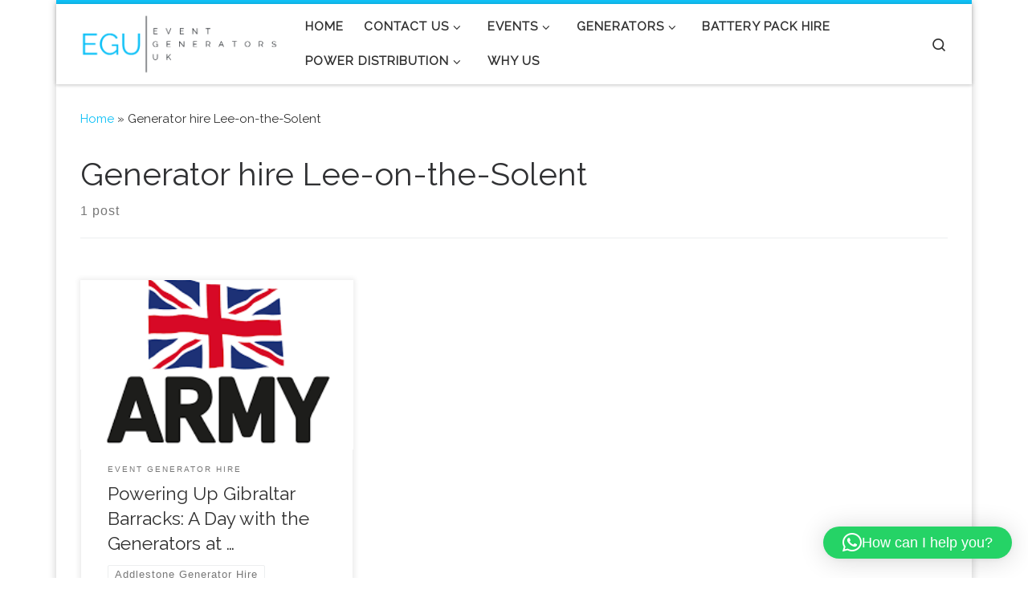

--- FILE ---
content_type: text/html; charset=UTF-8
request_url: https://eventgenerators.co.uk/tag/generator-hire-lee-on-the-solent/
body_size: 17460
content:
<!DOCTYPE html>
<!--[if IE 7]>
<html class="ie ie7" lang="en-GB">
<![endif]-->
<!--[if IE 8]>
<html class="ie ie8" lang="en-GB">
<![endif]-->
<!--[if !(IE 7) | !(IE 8)  ]><!-->
<html lang="en-GB" class="no-js">
<!--<![endif]-->
  <head>
  <meta charset="UTF-8" />
  <meta http-equiv="X-UA-Compatible" content="IE=EDGE" />
  <meta name="viewport" content="width=device-width, initial-scale=1.0" />
  <link rel="profile"  href="https://gmpg.org/xfn/11" />
  <link rel="pingback" href="https://eventgenerators.co.uk/xmlrpc.php" />
<script>(function(html){html.className = html.className.replace(/\bno-js\b/,'js')})(document.documentElement);</script>
<meta name='robots' content='index, follow, max-image-preview:large, max-snippet:-1, max-video-preview:-1' />
<!-- Google tag (gtag.js) consent mode dataLayer added by Site Kit -->
<script id="google_gtagjs-js-consent-mode-data-layer">
window.dataLayer = window.dataLayer || [];function gtag(){dataLayer.push(arguments);}
gtag('consent', 'default', {"ad_personalization":"denied","ad_storage":"denied","ad_user_data":"denied","analytics_storage":"denied","functionality_storage":"denied","security_storage":"denied","personalization_storage":"denied","region":["AT","BE","BG","CH","CY","CZ","DE","DK","EE","ES","FI","FR","GB","GR","HR","HU","IE","IS","IT","LI","LT","LU","LV","MT","NL","NO","PL","PT","RO","SE","SI","SK"],"wait_for_update":500});
window._googlesitekitConsentCategoryMap = {"statistics":["analytics_storage"],"marketing":["ad_storage","ad_user_data","ad_personalization"],"functional":["functionality_storage","security_storage"],"preferences":["personalization_storage"]};
window._googlesitekitConsents = {"ad_personalization":"denied","ad_storage":"denied","ad_user_data":"denied","analytics_storage":"denied","functionality_storage":"denied","security_storage":"denied","personalization_storage":"denied","region":["AT","BE","BG","CH","CY","CZ","DE","DK","EE","ES","FI","FR","GB","GR","HR","HU","IE","IS","IT","LI","LT","LU","LV","MT","NL","NO","PL","PT","RO","SE","SI","SK"],"wait_for_update":500};
</script>
<!-- End Google tag (gtag.js) consent mode dataLayer added by Site Kit -->

	<!-- This site is optimized with the Yoast SEO plugin v27.0 - https://yoast.com/product/yoast-seo-wordpress/ -->
	<title>Generator hire Lee-on-the-Solent Archives - Event Generators UK</title>
	<link rel="canonical" href="https://eventgenerators.co.uk/tag/generator-hire-lee-on-the-solent/" />
	<meta property="og:locale" content="en_GB" />
	<meta property="og:type" content="article" />
	<meta property="og:title" content="Generator hire Lee-on-the-Solent Archives - Event Generators UK" />
	<meta property="og:url" content="https://eventgenerators.co.uk/tag/generator-hire-lee-on-the-solent/" />
	<meta property="og:site_name" content="Event Generators UK" />
	<meta name="twitter:card" content="summary_large_image" />
	<script type="application/ld+json" class="yoast-schema-graph">{"@context":"https://schema.org","@graph":[{"@type":"CollectionPage","@id":"https://eventgenerators.co.uk/tag/generator-hire-lee-on-the-solent/","url":"https://eventgenerators.co.uk/tag/generator-hire-lee-on-the-solent/","name":"Generator hire Lee-on-the-Solent Archives - Event Generators UK","isPartOf":{"@id":"https://eventgenerators.co.uk/#website"},"primaryImageOfPage":{"@id":"https://eventgenerators.co.uk/tag/generator-hire-lee-on-the-solent/#primaryimage"},"image":{"@id":"https://eventgenerators.co.uk/tag/generator-hire-lee-on-the-solent/#primaryimage"},"thumbnailUrl":"https://eventgenerators.co.uk/wp-content/uploads/2024/09/images.png","breadcrumb":{"@id":"https://eventgenerators.co.uk/tag/generator-hire-lee-on-the-solent/#breadcrumb"},"inLanguage":"en-GB"},{"@type":"ImageObject","inLanguage":"en-GB","@id":"https://eventgenerators.co.uk/tag/generator-hire-lee-on-the-solent/#primaryimage","url":"https://eventgenerators.co.uk/wp-content/uploads/2024/09/images.png","contentUrl":"https://eventgenerators.co.uk/wp-content/uploads/2024/09/images.png","width":252,"height":200},{"@type":"BreadcrumbList","@id":"https://eventgenerators.co.uk/tag/generator-hire-lee-on-the-solent/#breadcrumb","itemListElement":[{"@type":"ListItem","position":1,"name":"Home","item":"https://eventgenerators.co.uk/"},{"@type":"ListItem","position":2,"name":"Generator hire Lee-on-the-Solent"}]},{"@type":"WebSite","@id":"https://eventgenerators.co.uk/#website","url":"https://eventgenerators.co.uk/","name":"Event Generators UK","description":"Event Generators","publisher":{"@id":"https://eventgenerators.co.uk/#organization"},"potentialAction":[{"@type":"SearchAction","target":{"@type":"EntryPoint","urlTemplate":"https://eventgenerators.co.uk/?s={search_term_string}"},"query-input":{"@type":"PropertyValueSpecification","valueRequired":true,"valueName":"search_term_string"}}],"inLanguage":"en-GB"},{"@type":"Organization","@id":"https://eventgenerators.co.uk/#organization","name":"Event Generators UK","url":"https://eventgenerators.co.uk/","logo":{"@type":"ImageObject","inLanguage":"en-GB","@id":"https://eventgenerators.co.uk/#/schema/logo/image/","url":"https://eventgenerators.co.uk/wp-content/uploads/2022/08/cropped-cropped-Event-Generators-UK-1-1-1.png","contentUrl":"https://eventgenerators.co.uk/wp-content/uploads/2022/08/cropped-cropped-Event-Generators-UK-1-1-1.png","width":1080,"height":338,"caption":"Event Generators UK"},"image":{"@id":"https://eventgenerators.co.uk/#/schema/logo/image/"},"sameAs":["https://www.facebook.com/profile.php?id=61565924054642"]}]}</script>
	<!-- / Yoast SEO plugin. -->


<link rel='dns-prefetch' href='//www.googletagmanager.com' />
<link rel="alternate" type="application/rss+xml" title="Event Generators UK &raquo; Feed" href="https://eventgenerators.co.uk/feed/" />
<link rel="alternate" type="application/rss+xml" title="Event Generators UK &raquo; Comments Feed" href="https://eventgenerators.co.uk/comments/feed/" />
<link rel="alternate" type="application/rss+xml" title="Event Generators UK &raquo; Generator hire Lee-on-the-Solent Tag Feed" href="https://eventgenerators.co.uk/tag/generator-hire-lee-on-the-solent/feed/" />
<style id='wp-img-auto-sizes-contain-inline-css'>
img:is([sizes=auto i],[sizes^="auto," i]){contain-intrinsic-size:3000px 1500px}
/*# sourceURL=wp-img-auto-sizes-contain-inline-css */
</style>
<style id='wp-emoji-styles-inline-css'>

	img.wp-smiley, img.emoji {
		display: inline !important;
		border: none !important;
		box-shadow: none !important;
		height: 1em !important;
		width: 1em !important;
		margin: 0 0.07em !important;
		vertical-align: -0.1em !important;
		background: none !important;
		padding: 0 !important;
	}
/*# sourceURL=wp-emoji-styles-inline-css */
</style>
<style id='classic-theme-styles-inline-css'>
/*! This file is auto-generated */
.wp-block-button__link{color:#fff;background-color:#32373c;border-radius:9999px;box-shadow:none;text-decoration:none;padding:calc(.667em + 2px) calc(1.333em + 2px);font-size:1.125em}.wp-block-file__button{background:#32373c;color:#fff;text-decoration:none}
/*# sourceURL=/wp-includes/css/classic-themes.min.css */
</style>
<style id='global-styles-inline-css'>
:root{--wp--preset--aspect-ratio--square: 1;--wp--preset--aspect-ratio--4-3: 4/3;--wp--preset--aspect-ratio--3-4: 3/4;--wp--preset--aspect-ratio--3-2: 3/2;--wp--preset--aspect-ratio--2-3: 2/3;--wp--preset--aspect-ratio--16-9: 16/9;--wp--preset--aspect-ratio--9-16: 9/16;--wp--preset--color--black: #000000;--wp--preset--color--cyan-bluish-gray: #abb8c3;--wp--preset--color--white: #ffffff;--wp--preset--color--pale-pink: #f78da7;--wp--preset--color--vivid-red: #cf2e2e;--wp--preset--color--luminous-vivid-orange: #ff6900;--wp--preset--color--luminous-vivid-amber: #fcb900;--wp--preset--color--light-green-cyan: #7bdcb5;--wp--preset--color--vivid-green-cyan: #00d084;--wp--preset--color--pale-cyan-blue: #8ed1fc;--wp--preset--color--vivid-cyan-blue: #0693e3;--wp--preset--color--vivid-purple: #9b51e0;--wp--preset--gradient--vivid-cyan-blue-to-vivid-purple: linear-gradient(135deg,rgb(6,147,227) 0%,rgb(155,81,224) 100%);--wp--preset--gradient--light-green-cyan-to-vivid-green-cyan: linear-gradient(135deg,rgb(122,220,180) 0%,rgb(0,208,130) 100%);--wp--preset--gradient--luminous-vivid-amber-to-luminous-vivid-orange: linear-gradient(135deg,rgb(252,185,0) 0%,rgb(255,105,0) 100%);--wp--preset--gradient--luminous-vivid-orange-to-vivid-red: linear-gradient(135deg,rgb(255,105,0) 0%,rgb(207,46,46) 100%);--wp--preset--gradient--very-light-gray-to-cyan-bluish-gray: linear-gradient(135deg,rgb(238,238,238) 0%,rgb(169,184,195) 100%);--wp--preset--gradient--cool-to-warm-spectrum: linear-gradient(135deg,rgb(74,234,220) 0%,rgb(151,120,209) 20%,rgb(207,42,186) 40%,rgb(238,44,130) 60%,rgb(251,105,98) 80%,rgb(254,248,76) 100%);--wp--preset--gradient--blush-light-purple: linear-gradient(135deg,rgb(255,206,236) 0%,rgb(152,150,240) 100%);--wp--preset--gradient--blush-bordeaux: linear-gradient(135deg,rgb(254,205,165) 0%,rgb(254,45,45) 50%,rgb(107,0,62) 100%);--wp--preset--gradient--luminous-dusk: linear-gradient(135deg,rgb(255,203,112) 0%,rgb(199,81,192) 50%,rgb(65,88,208) 100%);--wp--preset--gradient--pale-ocean: linear-gradient(135deg,rgb(255,245,203) 0%,rgb(182,227,212) 50%,rgb(51,167,181) 100%);--wp--preset--gradient--electric-grass: linear-gradient(135deg,rgb(202,248,128) 0%,rgb(113,206,126) 100%);--wp--preset--gradient--midnight: linear-gradient(135deg,rgb(2,3,129) 0%,rgb(40,116,252) 100%);--wp--preset--font-size--small: 13px;--wp--preset--font-size--medium: 20px;--wp--preset--font-size--large: 36px;--wp--preset--font-size--x-large: 42px;--wp--preset--spacing--20: 0.44rem;--wp--preset--spacing--30: 0.67rem;--wp--preset--spacing--40: 1rem;--wp--preset--spacing--50: 1.5rem;--wp--preset--spacing--60: 2.25rem;--wp--preset--spacing--70: 3.38rem;--wp--preset--spacing--80: 5.06rem;--wp--preset--shadow--natural: 6px 6px 9px rgba(0, 0, 0, 0.2);--wp--preset--shadow--deep: 12px 12px 50px rgba(0, 0, 0, 0.4);--wp--preset--shadow--sharp: 6px 6px 0px rgba(0, 0, 0, 0.2);--wp--preset--shadow--outlined: 6px 6px 0px -3px rgb(255, 255, 255), 6px 6px rgb(0, 0, 0);--wp--preset--shadow--crisp: 6px 6px 0px rgb(0, 0, 0);}:where(.is-layout-flex){gap: 0.5em;}:where(.is-layout-grid){gap: 0.5em;}body .is-layout-flex{display: flex;}.is-layout-flex{flex-wrap: wrap;align-items: center;}.is-layout-flex > :is(*, div){margin: 0;}body .is-layout-grid{display: grid;}.is-layout-grid > :is(*, div){margin: 0;}:where(.wp-block-columns.is-layout-flex){gap: 2em;}:where(.wp-block-columns.is-layout-grid){gap: 2em;}:where(.wp-block-post-template.is-layout-flex){gap: 1.25em;}:where(.wp-block-post-template.is-layout-grid){gap: 1.25em;}.has-black-color{color: var(--wp--preset--color--black) !important;}.has-cyan-bluish-gray-color{color: var(--wp--preset--color--cyan-bluish-gray) !important;}.has-white-color{color: var(--wp--preset--color--white) !important;}.has-pale-pink-color{color: var(--wp--preset--color--pale-pink) !important;}.has-vivid-red-color{color: var(--wp--preset--color--vivid-red) !important;}.has-luminous-vivid-orange-color{color: var(--wp--preset--color--luminous-vivid-orange) !important;}.has-luminous-vivid-amber-color{color: var(--wp--preset--color--luminous-vivid-amber) !important;}.has-light-green-cyan-color{color: var(--wp--preset--color--light-green-cyan) !important;}.has-vivid-green-cyan-color{color: var(--wp--preset--color--vivid-green-cyan) !important;}.has-pale-cyan-blue-color{color: var(--wp--preset--color--pale-cyan-blue) !important;}.has-vivid-cyan-blue-color{color: var(--wp--preset--color--vivid-cyan-blue) !important;}.has-vivid-purple-color{color: var(--wp--preset--color--vivid-purple) !important;}.has-black-background-color{background-color: var(--wp--preset--color--black) !important;}.has-cyan-bluish-gray-background-color{background-color: var(--wp--preset--color--cyan-bluish-gray) !important;}.has-white-background-color{background-color: var(--wp--preset--color--white) !important;}.has-pale-pink-background-color{background-color: var(--wp--preset--color--pale-pink) !important;}.has-vivid-red-background-color{background-color: var(--wp--preset--color--vivid-red) !important;}.has-luminous-vivid-orange-background-color{background-color: var(--wp--preset--color--luminous-vivid-orange) !important;}.has-luminous-vivid-amber-background-color{background-color: var(--wp--preset--color--luminous-vivid-amber) !important;}.has-light-green-cyan-background-color{background-color: var(--wp--preset--color--light-green-cyan) !important;}.has-vivid-green-cyan-background-color{background-color: var(--wp--preset--color--vivid-green-cyan) !important;}.has-pale-cyan-blue-background-color{background-color: var(--wp--preset--color--pale-cyan-blue) !important;}.has-vivid-cyan-blue-background-color{background-color: var(--wp--preset--color--vivid-cyan-blue) !important;}.has-vivid-purple-background-color{background-color: var(--wp--preset--color--vivid-purple) !important;}.has-black-border-color{border-color: var(--wp--preset--color--black) !important;}.has-cyan-bluish-gray-border-color{border-color: var(--wp--preset--color--cyan-bluish-gray) !important;}.has-white-border-color{border-color: var(--wp--preset--color--white) !important;}.has-pale-pink-border-color{border-color: var(--wp--preset--color--pale-pink) !important;}.has-vivid-red-border-color{border-color: var(--wp--preset--color--vivid-red) !important;}.has-luminous-vivid-orange-border-color{border-color: var(--wp--preset--color--luminous-vivid-orange) !important;}.has-luminous-vivid-amber-border-color{border-color: var(--wp--preset--color--luminous-vivid-amber) !important;}.has-light-green-cyan-border-color{border-color: var(--wp--preset--color--light-green-cyan) !important;}.has-vivid-green-cyan-border-color{border-color: var(--wp--preset--color--vivid-green-cyan) !important;}.has-pale-cyan-blue-border-color{border-color: var(--wp--preset--color--pale-cyan-blue) !important;}.has-vivid-cyan-blue-border-color{border-color: var(--wp--preset--color--vivid-cyan-blue) !important;}.has-vivid-purple-border-color{border-color: var(--wp--preset--color--vivid-purple) !important;}.has-vivid-cyan-blue-to-vivid-purple-gradient-background{background: var(--wp--preset--gradient--vivid-cyan-blue-to-vivid-purple) !important;}.has-light-green-cyan-to-vivid-green-cyan-gradient-background{background: var(--wp--preset--gradient--light-green-cyan-to-vivid-green-cyan) !important;}.has-luminous-vivid-amber-to-luminous-vivid-orange-gradient-background{background: var(--wp--preset--gradient--luminous-vivid-amber-to-luminous-vivid-orange) !important;}.has-luminous-vivid-orange-to-vivid-red-gradient-background{background: var(--wp--preset--gradient--luminous-vivid-orange-to-vivid-red) !important;}.has-very-light-gray-to-cyan-bluish-gray-gradient-background{background: var(--wp--preset--gradient--very-light-gray-to-cyan-bluish-gray) !important;}.has-cool-to-warm-spectrum-gradient-background{background: var(--wp--preset--gradient--cool-to-warm-spectrum) !important;}.has-blush-light-purple-gradient-background{background: var(--wp--preset--gradient--blush-light-purple) !important;}.has-blush-bordeaux-gradient-background{background: var(--wp--preset--gradient--blush-bordeaux) !important;}.has-luminous-dusk-gradient-background{background: var(--wp--preset--gradient--luminous-dusk) !important;}.has-pale-ocean-gradient-background{background: var(--wp--preset--gradient--pale-ocean) !important;}.has-electric-grass-gradient-background{background: var(--wp--preset--gradient--electric-grass) !important;}.has-midnight-gradient-background{background: var(--wp--preset--gradient--midnight) !important;}.has-small-font-size{font-size: var(--wp--preset--font-size--small) !important;}.has-medium-font-size{font-size: var(--wp--preset--font-size--medium) !important;}.has-large-font-size{font-size: var(--wp--preset--font-size--large) !important;}.has-x-large-font-size{font-size: var(--wp--preset--font-size--x-large) !important;}
:where(.wp-block-post-template.is-layout-flex){gap: 1.25em;}:where(.wp-block-post-template.is-layout-grid){gap: 1.25em;}
:where(.wp-block-term-template.is-layout-flex){gap: 1.25em;}:where(.wp-block-term-template.is-layout-grid){gap: 1.25em;}
:where(.wp-block-columns.is-layout-flex){gap: 2em;}:where(.wp-block-columns.is-layout-grid){gap: 2em;}
:root :where(.wp-block-pullquote){font-size: 1.5em;line-height: 1.6;}
/*# sourceURL=global-styles-inline-css */
</style>
<link rel='stylesheet' id='customizr-main-css' href='https://eventgenerators.co.uk/wp-content/themes/customizr/assets/front/css/style.min.css?ver=4.4.24' media='all' />
<style id='customizr-main-inline-css'>
::-moz-selection{background-color:#0fc1f7}::selection{background-color:#0fc1f7}a,.btn-skin:active,.btn-skin:focus,.btn-skin:hover,.btn-skin.inverted,.grid-container__classic .post-type__icon,.post-type__icon:hover .icn-format,.grid-container__classic .post-type__icon:hover .icn-format,[class*='grid-container__'] .entry-title a.czr-title:hover,input[type=checkbox]:checked::before{color:#0fc1f7}.czr-css-loader > div ,.btn-skin,.btn-skin:active,.btn-skin:focus,.btn-skin:hover,.btn-skin-h-dark,.btn-skin-h-dark.inverted:active,.btn-skin-h-dark.inverted:focus,.btn-skin-h-dark.inverted:hover{border-color:#0fc1f7}.tc-header.border-top{border-top-color:#0fc1f7}[class*='grid-container__'] .entry-title a:hover::after,.grid-container__classic .post-type__icon,.btn-skin,.btn-skin.inverted:active,.btn-skin.inverted:focus,.btn-skin.inverted:hover,.btn-skin-h-dark,.btn-skin-h-dark.inverted:active,.btn-skin-h-dark.inverted:focus,.btn-skin-h-dark.inverted:hover,.sidebar .widget-title::after,input[type=radio]:checked::before{background-color:#0fc1f7}.btn-skin-light:active,.btn-skin-light:focus,.btn-skin-light:hover,.btn-skin-light.inverted{color:#59d4f9}input:not([type='submit']):not([type='button']):not([type='number']):not([type='checkbox']):not([type='radio']):focus,textarea:focus,.btn-skin-light,.btn-skin-light.inverted,.btn-skin-light:active,.btn-skin-light:focus,.btn-skin-light:hover,.btn-skin-light.inverted:active,.btn-skin-light.inverted:focus,.btn-skin-light.inverted:hover{border-color:#59d4f9}.btn-skin-light,.btn-skin-light.inverted:active,.btn-skin-light.inverted:focus,.btn-skin-light.inverted:hover{background-color:#59d4f9}.btn-skin-lightest:active,.btn-skin-lightest:focus,.btn-skin-lightest:hover,.btn-skin-lightest.inverted{color:#72dbfa}.btn-skin-lightest,.btn-skin-lightest.inverted,.btn-skin-lightest:active,.btn-skin-lightest:focus,.btn-skin-lightest:hover,.btn-skin-lightest.inverted:active,.btn-skin-lightest.inverted:focus,.btn-skin-lightest.inverted:hover{border-color:#72dbfa}.btn-skin-lightest,.btn-skin-lightest.inverted:active,.btn-skin-lightest.inverted:focus,.btn-skin-lightest.inverted:hover{background-color:#72dbfa}.pagination,a:hover,a:focus,a:active,.btn-skin-dark:active,.btn-skin-dark:focus,.btn-skin-dark:hover,.btn-skin-dark.inverted,.btn-skin-dark-oh:active,.btn-skin-dark-oh:focus,.btn-skin-dark-oh:hover,.post-info a:not(.btn):hover,.grid-container__classic .post-type__icon .icn-format,[class*='grid-container__'] .hover .entry-title a,.widget-area a:not(.btn):hover,a.czr-format-link:hover,.format-link.hover a.czr-format-link,button[type=submit]:hover,button[type=submit]:active,button[type=submit]:focus,input[type=submit]:hover,input[type=submit]:active,input[type=submit]:focus,.tabs .nav-link:hover,.tabs .nav-link.active,.tabs .nav-link.active:hover,.tabs .nav-link.active:focus{color:#0697c2}.grid-container__classic.tc-grid-border .grid__item,.btn-skin-dark,.btn-skin-dark.inverted,button[type=submit],input[type=submit],.btn-skin-dark:active,.btn-skin-dark:focus,.btn-skin-dark:hover,.btn-skin-dark.inverted:active,.btn-skin-dark.inverted:focus,.btn-skin-dark.inverted:hover,.btn-skin-h-dark:active,.btn-skin-h-dark:focus,.btn-skin-h-dark:hover,.btn-skin-h-dark.inverted,.btn-skin-h-dark.inverted,.btn-skin-h-dark.inverted,.btn-skin-dark-oh:active,.btn-skin-dark-oh:focus,.btn-skin-dark-oh:hover,.btn-skin-dark-oh.inverted:active,.btn-skin-dark-oh.inverted:focus,.btn-skin-dark-oh.inverted:hover,button[type=submit]:hover,button[type=submit]:active,button[type=submit]:focus,input[type=submit]:hover,input[type=submit]:active,input[type=submit]:focus{border-color:#0697c2}.btn-skin-dark,.btn-skin-dark.inverted:active,.btn-skin-dark.inverted:focus,.btn-skin-dark.inverted:hover,.btn-skin-h-dark:active,.btn-skin-h-dark:focus,.btn-skin-h-dark:hover,.btn-skin-h-dark.inverted,.btn-skin-h-dark.inverted,.btn-skin-h-dark.inverted,.btn-skin-dark-oh.inverted:active,.btn-skin-dark-oh.inverted:focus,.btn-skin-dark-oh.inverted:hover,.grid-container__classic .post-type__icon:hover,button[type=submit],input[type=submit],.czr-link-hover-underline .widgets-list-layout-links a:not(.btn)::before,.czr-link-hover-underline .widget_archive a:not(.btn)::before,.czr-link-hover-underline .widget_nav_menu a:not(.btn)::before,.czr-link-hover-underline .widget_rss ul a:not(.btn)::before,.czr-link-hover-underline .widget_recent_entries a:not(.btn)::before,.czr-link-hover-underline .widget_categories a:not(.btn)::before,.czr-link-hover-underline .widget_meta a:not(.btn)::before,.czr-link-hover-underline .widget_recent_comments a:not(.btn)::before,.czr-link-hover-underline .widget_pages a:not(.btn)::before,.czr-link-hover-underline .widget_calendar a:not(.btn)::before,[class*='grid-container__'] .hover .entry-title a::after,a.czr-format-link::before,.comment-author a::before,.comment-link::before,.tabs .nav-link.active::before{background-color:#0697c2}.btn-skin-dark-shaded:active,.btn-skin-dark-shaded:focus,.btn-skin-dark-shaded:hover,.btn-skin-dark-shaded.inverted{background-color:rgba(6,151,194,0.2)}.btn-skin-dark-shaded,.btn-skin-dark-shaded.inverted:active,.btn-skin-dark-shaded.inverted:focus,.btn-skin-dark-shaded.inverted:hover{background-color:rgba(6,151,194,0.8)}@media (min-width: 576px){ .czr-boxed-layout .container{ padding-right: 30px; padding-left:  30px; } }@media (min-width: 576px){ .czr-boxed-layout .container{ width: 570px } }@media (min-width: 768px){ .czr-boxed-layout .container{ width: 750px } }@media (min-width: 992px){ .czr-boxed-layout .container{ width: 990px } }@media (min-width: 1200px){ .czr-boxed-layout .container{ width: 1170px } }.navbar-brand,.header-tagline,h1,h2,h3,.tc-dropcap { font-family : 'Raleway'; }
body { font-family : 'Raleway'; }

              body {
                font-size : 0.96em!important;
                line-height : 1.5em;
              }
              @media (min-width: 20em) and (max-width: 60em) {
                body {
                  font-size: calc( 0.96em + 0.1045 * ( ( 100vw - 20em) / 40 ))!important;
                }
              }
              @media (min-width: 60em) {
                body {
                  font-size: 1.00em!important;
                }
              }

.tc-header.border-top { border-top-width: 5px; border-top-style: solid }
.grid-container__classic .czr__r-wGOC::before{padding-top:61.803398%}

@media (min-width: 768px) {.grid-container__classic .czr__r-wGOC::before{padding-top:40%}}

#czr-push-footer { display: none; visibility: hidden; }
        .czr-sticky-footer #czr-push-footer.sticky-footer-enabled { display: block; }
        
/*# sourceURL=customizr-main-inline-css */
</style>
<link rel='stylesheet' id='customizr-ms-respond-css' href='https://eventgenerators.co.uk/wp-content/themes/customizr/assets/front/css/style-modular-scale.min.css?ver=4.4.24' media='all' />
<script id="nb-jquery" src="https://eventgenerators.co.uk/wp-includes/js/jquery/jquery.min.js?ver=3.7.1" id="jquery-core-js"></script>
<script src="https://eventgenerators.co.uk/wp-includes/js/jquery/jquery-migrate.min.js?ver=3.4.1" id="jquery-migrate-js"></script>
<script src="https://eventgenerators.co.uk/wp-content/themes/customizr/assets/front/js/libs/modernizr.min.js?ver=4.4.24" id="modernizr-js"></script>
<script src="https://eventgenerators.co.uk/wp-includes/js/underscore.min.js?ver=1.13.7" id="underscore-js"></script>
<script id="tc-scripts-js-extra">
var CZRParams = {"assetsPath":"https://eventgenerators.co.uk/wp-content/themes/customizr/assets/front/","mainScriptUrl":"https://eventgenerators.co.uk/wp-content/themes/customizr/assets/front/js/tc-scripts.min.js?4.4.24","deferFontAwesome":"1","fontAwesomeUrl":"https://eventgenerators.co.uk/wp-content/themes/customizr/assets/shared/fonts/fa/css/fontawesome-all.min.css?4.4.24","_disabled":[],"centerSliderImg":"1","isLightBoxEnabled":"1","SmoothScroll":{"Enabled":true,"Options":{"touchpadSupport":false}},"isAnchorScrollEnabled":"","anchorSmoothScrollExclude":{"simple":["[class*=edd]",".carousel-control","[data-toggle=\"modal\"]","[data-toggle=\"dropdown\"]","[data-toggle=\"czr-dropdown\"]","[data-toggle=\"tooltip\"]","[data-toggle=\"popover\"]","[data-toggle=\"collapse\"]","[data-toggle=\"czr-collapse\"]","[data-toggle=\"tab\"]","[data-toggle=\"pill\"]","[data-toggle=\"czr-pill\"]","[class*=upme]","[class*=um-]"],"deep":{"classes":[],"ids":[]}},"timerOnScrollAllBrowsers":"1","centerAllImg":"1","HasComments":"","LoadModernizr":"1","stickyHeader":"","extLinksStyle":"","extLinksTargetExt":"","extLinksSkipSelectors":{"classes":["btn","button"],"ids":[]},"dropcapEnabled":"","dropcapWhere":{"post":"","page":""},"dropcapMinWords":"","dropcapSkipSelectors":{"tags":["IMG","IFRAME","H1","H2","H3","H4","H5","H6","BLOCKQUOTE","UL","OL"],"classes":["btn"],"id":[]},"imgSmartLoadEnabled":"1","imgSmartLoadOpts":{"parentSelectors":["[class*=grid-container], .article-container",".__before_main_wrapper",".widget-front",".post-related-articles",".tc-singular-thumbnail-wrapper",".sek-module-inner"],"opts":{"excludeImg":[".tc-holder-img"]}},"imgSmartLoadsForSliders":"1","pluginCompats":[],"isWPMobile":"","menuStickyUserSettings":{"desktop":"stick_up","mobile":"stick_up"},"adminAjaxUrl":"https://eventgenerators.co.uk/wp-admin/admin-ajax.php","ajaxUrl":"https://eventgenerators.co.uk/?czrajax=1","frontNonce":{"id":"CZRFrontNonce","handle":"c8a565297e"},"isDevMode":"","isModernStyle":"1","i18n":{"Permanently dismiss":"Permanently dismiss"},"frontNotifications":{"welcome":{"enabled":false,"content":"","dismissAction":"dismiss_welcome_note_front"}},"preloadGfonts":"1","googleFonts":"Raleway","version":"4.4.24"};
//# sourceURL=tc-scripts-js-extra
</script>
<script src="https://eventgenerators.co.uk/wp-content/themes/customizr/assets/front/js/tc-scripts.min.js?ver=4.4.24" id="tc-scripts-js" defer></script>

<!-- Google tag (gtag.js) snippet added by Site Kit -->
<!-- Google Analytics snippet added by Site Kit -->
<script src="https://www.googletagmanager.com/gtag/js?id=GT-T9CQF7BZ" id="google_gtagjs-js" async></script>
<script id="google_gtagjs-js-after">
window.dataLayer = window.dataLayer || [];function gtag(){dataLayer.push(arguments);}
gtag("set","linker",{"domains":["eventgenerators.co.uk"]});
gtag("js", new Date());
gtag("set", "developer_id.dZTNiMT", true);
gtag("config", "GT-T9CQF7BZ");
//# sourceURL=google_gtagjs-js-after
</script>
<link rel="https://api.w.org/" href="https://eventgenerators.co.uk/wp-json/" /><link rel="alternate" title="JSON" type="application/json" href="https://eventgenerators.co.uk/wp-json/wp/v2/tags/135" /><link rel="EditURI" type="application/rsd+xml" title="RSD" href="https://eventgenerators.co.uk/xmlrpc.php?rsd" />
<meta name="generator" content="WordPress 6.9.1" />
<meta name="generator" content="Site Kit by Google 1.172.0" />              <link rel="preload" as="font" type="font/woff2" href="https://eventgenerators.co.uk/wp-content/themes/customizr/assets/shared/fonts/customizr/customizr.woff2?128396981" crossorigin="anonymous"/>
            <meta name="generator" content="Elementor 3.35.5; features: additional_custom_breakpoints; settings: css_print_method-external, google_font-enabled, font_display-auto">
			<style>
				.e-con.e-parent:nth-of-type(n+4):not(.e-lazyloaded):not(.e-no-lazyload),
				.e-con.e-parent:nth-of-type(n+4):not(.e-lazyloaded):not(.e-no-lazyload) * {
					background-image: none !important;
				}
				@media screen and (max-height: 1024px) {
					.e-con.e-parent:nth-of-type(n+3):not(.e-lazyloaded):not(.e-no-lazyload),
					.e-con.e-parent:nth-of-type(n+3):not(.e-lazyloaded):not(.e-no-lazyload) * {
						background-image: none !important;
					}
				}
				@media screen and (max-height: 640px) {
					.e-con.e-parent:nth-of-type(n+2):not(.e-lazyloaded):not(.e-no-lazyload),
					.e-con.e-parent:nth-of-type(n+2):not(.e-lazyloaded):not(.e-no-lazyload) * {
						background-image: none !important;
					}
				}
			</style>
			<link rel="icon" href="https://eventgenerators.co.uk/wp-content/uploads/2024/09/cropped-Stephill-genarator-hire-32x32.webp" sizes="32x32" />
<link rel="icon" href="https://eventgenerators.co.uk/wp-content/uploads/2024/09/cropped-Stephill-genarator-hire-192x192.webp" sizes="192x192" />
<link rel="apple-touch-icon" href="https://eventgenerators.co.uk/wp-content/uploads/2024/09/cropped-Stephill-genarator-hire-180x180.webp" />
<meta name="msapplication-TileImage" content="https://eventgenerators.co.uk/wp-content/uploads/2024/09/cropped-Stephill-genarator-hire-270x270.webp" />
</head>

  <body class="nb-3-3-8 nimble-no-local-data-skp__tax_post_tag_135 nimble-no-group-site-tmpl-skp__all_post_tag archive tag tag-generator-hire-lee-on-the-solent tag-135 wp-custom-logo wp-embed-responsive wp-theme-customizr sek-hide-rc-badge czr-link-hover-underline header-skin-light footer-skin-dark czr-no-sidebar tc-center-images czr-boxed-layout customizr-4-4-24 czr-post-list-context czr-sticky-footer elementor-default elementor-kit-6">
          <a class="screen-reader-text skip-link" href="#content">Skip to content</a>
    
    
    <div id="tc-page-wrap" class="container czr-boxed">

      <header class="tpnav-header__header tc-header sl-logo_left sticky-brand-shrink-on sticky-transparent border-top czr-submenu-fade czr-submenu-move" >
        <div class="primary-navbar__wrapper d-none d-lg-block has-horizontal-menu desktop-sticky" >
  <div class="container">
    <div class="row align-items-center flex-row primary-navbar__row">
      <div class="branding__container col col-auto" >
  <div class="branding align-items-center flex-column ">
    <div class="branding-row d-flex flex-row align-items-center align-self-start">
      <div class="navbar-brand col-auto " >
  <a class="navbar-brand-sitelogo" href="https://eventgenerators.co.uk/"  aria-label="Event Generators UK | Event Generators" >
    <img fetchpriority="high" src="https://eventgenerators.co.uk/wp-content/uploads/2022/08/cropped-cropped-Event-Generators-UK-1-1-1.png" alt="Back home" class="" width="1080" height="338" style="max-width:250px;max-height:100px" data-no-retina>  </a>
</div>
      </div>
      </div>
</div>
      <div class="primary-nav__container justify-content-lg-around col col-lg-auto flex-lg-column" >
  <div class="primary-nav__wrapper flex-lg-row align-items-center justify-content-end">
              <nav class="primary-nav__nav col" id="primary-nav">
          <div class="nav__menu-wrapper primary-nav__menu-wrapper justify-content-end czr-open-on-hover" >
<ul id="main-menu" class="primary-nav__menu regular-nav nav__menu nav"><li id="menu-item-43" class="menu-item menu-item-type-post_type menu-item-object-page menu-item-home menu-item-43"><a href="https://eventgenerators.co.uk/" class="nav__link"><span class="nav__title">Home</span></a></li>
<li id="menu-item-59" class="menu-item menu-item-type-post_type menu-item-object-page menu-item-has-children czr-dropdown menu-item-59"><a data-toggle="czr-dropdown" aria-haspopup="true" aria-expanded="false" href="https://eventgenerators.co.uk/contact-us/" class="nav__link"><span class="nav__title">Contact Us</span><span class="caret__dropdown-toggler"><i class="icn-down-small"></i></span></a>
<ul class="dropdown-menu czr-dropdown-menu">
	<li id="menu-item-398" class="menu-item menu-item-type-taxonomy menu-item-object-category dropdown-item menu-item-398"><a href="https://eventgenerators.co.uk/category/event-generator-hire/" class="nav__link"><span class="nav__title">Event Blogs</span></a></li>
</ul>
</li>
<li id="menu-item-565" class="menu-item menu-item-type-custom menu-item-object-custom menu-item-home menu-item-has-children czr-dropdown menu-item-565"><a data-toggle="czr-dropdown" aria-haspopup="true" aria-expanded="false" href="https://eventgenerators.co.uk/" class="nav__link"><span class="nav__title">EVENTS</span><span class="caret__dropdown-toggler"><i class="icn-down-small"></i></span></a>
<ul class="dropdown-menu czr-dropdown-menu">
	<li id="menu-item-230" class="menu-item menu-item-type-custom menu-item-object-custom dropdown-item menu-item-230"><a href="https://uniqueentertainment.co.uk/outside-cinema-hire/" class="nav__link"><span class="nav__title">OUTSIDE CINEMA HIRE</span></a></li>
	<li id="menu-item-228" class="menu-item menu-item-type-custom menu-item-object-custom dropdown-item menu-item-228"><a href="http://uniqueentertainment.co.uk/" class="nav__link"><span class="nav__title">Entertainment</span></a></li>
	<li id="menu-item-229" class="menu-item menu-item-type-custom menu-item-object-custom dropdown-item menu-item-229"><a href="https://uniqueentertainment.co.uk/food-trailers-for-events/" class="nav__link"><span class="nav__title">Food Trailers</span></a></li>
</ul>
</li>
<li id="menu-item-235" class="menu-item menu-item-type-custom menu-item-object-custom menu-item-home menu-item-has-children czr-dropdown menu-item-235"><a data-toggle="czr-dropdown" aria-haspopup="true" aria-expanded="false" href="https://eventgenerators.co.uk/" class="nav__link"><span class="nav__title">Generators</span><span class="caret__dropdown-toggler"><i class="icn-down-small"></i></span></a>
<ul class="dropdown-menu czr-dropdown-menu">
	<li id="menu-item-251" class="menu-item menu-item-type-post_type menu-item-object-page dropdown-item menu-item-251"><a href="https://eventgenerators.co.uk/4-0kw-portable-generator-hire/" class="nav__link"><span class="nav__title">4.0kW Portable Generator Hire</span></a></li>
	<li id="menu-item-236" class="menu-item menu-item-type-post_type menu-item-object-page dropdown-item menu-item-236"><a href="https://eventgenerators.co.uk/6kva-generator-hire/" class="nav__link"><span class="nav__title">6kva Generator hire</span></a></li>
	<li id="menu-item-245" class="menu-item menu-item-type-post_type menu-item-object-page dropdown-item menu-item-245"><a href="https://eventgenerators.co.uk/7kva-generator-hire/" class="nav__link"><span class="nav__title">7kva generator hire</span></a></li>
	<li id="menu-item-341" class="menu-item menu-item-type-post_type menu-item-object-page dropdown-item menu-item-341"><a href="https://eventgenerators.co.uk/10kva-generator-hire/" class="nav__link"><span class="nav__title">10kva Generator Hire</span></a></li>
	<li id="menu-item-260" class="menu-item menu-item-type-post_type menu-item-object-page dropdown-item menu-item-260"><a href="https://eventgenerators.co.uk/12-5kva-diesel-generator-hire/" class="nav__link"><span class="nav__title">12.5kVA diesel Generator Hire</span></a></li>
	<li id="menu-item-506" class="menu-item menu-item-type-post_type menu-item-object-page dropdown-item menu-item-506"><a href="https://eventgenerators.co.uk/stephill-generator-hire/" class="nav__link"><span class="nav__title">Stephill Generator Hire</span></a></li>
	<li id="menu-item-322" class="menu-item menu-item-type-post_type menu-item-object-page dropdown-item menu-item-322"><a href="https://eventgenerators.co.uk/25kva-diesel-generator-hire/" class="nav__link"><span class="nav__title">25kva Diesel Generator Hire</span></a></li>
	<li id="menu-item-371" class="menu-item menu-item-type-post_type menu-item-object-page dropdown-item menu-item-371"><a href="https://eventgenerators.co.uk/ev-charger-type-2-and-genarator-hire/" class="nav__link"><span class="nav__title">EV Charger Hire</span></a></li>
</ul>
</li>
<li id="menu-item-614" class="menu-item menu-item-type-post_type menu-item-object-page menu-item-614"><a href="https://eventgenerators.co.uk/battery-pack-hire/" class="nav__link"><span class="nav__title">Battery Pack Hire</span></a></li>
<li id="menu-item-522" class="menu-item menu-item-type-custom menu-item-object-custom menu-item-home menu-item-has-children czr-dropdown menu-item-522"><a data-toggle="czr-dropdown" aria-haspopup="true" aria-expanded="false" href="https://eventgenerators.co.uk/" class="nav__link"><span class="nav__title">Power Distribution</span><span class="caret__dropdown-toggler"><i class="icn-down-small"></i></span></a>
<ul class="dropdown-menu czr-dropdown-menu">
	<li id="menu-item-587" class="menu-item menu-item-type-post_type menu-item-object-page dropdown-item menu-item-587"><a href="https://eventgenerators.co.uk/generator-hire-dorset/" class="nav__link"><span class="nav__title">Generator Hire Dorset</span></a></li>
	<li id="menu-item-596" class="menu-item menu-item-type-post_type menu-item-object-page dropdown-item menu-item-596"><a href="https://eventgenerators.co.uk/generator-hire-in-berkshire/" class="nav__link"><span class="nav__title">Generator Hire in Berkshire</span></a></li>
</ul>
</li>
<li id="menu-item-564" class="menu-item menu-item-type-post_type menu-item-object-page menu-item-564"><a href="https://eventgenerators.co.uk/why-us/" class="nav__link"><span class="nav__title">Why us</span></a></li>
</ul></div>        </nav>
    <div class="primary-nav__utils nav__utils col-auto" >
    <ul class="nav utils flex-row flex-nowrap regular-nav">
      <li class="nav__search " >
  <a href="#" class="search-toggle_btn icn-search czr-overlay-toggle_btn"  aria-expanded="false"><span class="sr-only">Search</span></a>
        <div class="czr-search-expand">
      <div class="czr-search-expand-inner"><div class="search-form__container " >
  <form action="https://eventgenerators.co.uk/" method="get" class="czr-form search-form">
    <div class="form-group czr-focus">
            <label for="s-699ce58a8042c" id="lsearch-699ce58a8042c">
        <span class="screen-reader-text">Search</span>
        <input id="s-699ce58a8042c" class="form-control czr-search-field" name="s" type="search" value="" aria-describedby="lsearch-699ce58a8042c" placeholder="Search &hellip;">
      </label>
      <button type="submit" class="button"><i class="icn-search"></i><span class="screen-reader-text">Search &hellip;</span></button>
    </div>
  </form>
</div></div>
    </div>
    </li>
    </ul>
</div>  </div>
</div>
    </div>
  </div>
</div>    <div class="mobile-navbar__wrapper d-lg-none mobile-sticky" >
    <div class="branding__container justify-content-between align-items-center container" >
  <div class="branding flex-column">
    <div class="branding-row d-flex align-self-start flex-row align-items-center">
      <div class="navbar-brand col-auto " >
  <a class="navbar-brand-sitelogo" href="https://eventgenerators.co.uk/"  aria-label="Event Generators UK | Event Generators" >
    <img fetchpriority="high" src="https://eventgenerators.co.uk/wp-content/uploads/2022/08/cropped-cropped-Event-Generators-UK-1-1-1.png" alt="Back home" class="" width="1080" height="338" style="max-width:250px;max-height:100px" data-no-retina>  </a>
</div>
    </div>
      </div>
  <div class="mobile-utils__wrapper nav__utils regular-nav">
    <ul class="nav utils row flex-row flex-nowrap">
      <li class="nav__search " >
  <a href="#" class="search-toggle_btn icn-search czr-dropdown" data-aria-haspopup="true" aria-expanded="false"><span class="sr-only">Search</span></a>
        <div class="czr-search-expand">
      <div class="czr-search-expand-inner"><div class="search-form__container " >
  <form action="https://eventgenerators.co.uk/" method="get" class="czr-form search-form">
    <div class="form-group czr-focus">
            <label for="s-699ce58a80cbf" id="lsearch-699ce58a80cbf">
        <span class="screen-reader-text">Search</span>
        <input id="s-699ce58a80cbf" class="form-control czr-search-field" name="s" type="search" value="" aria-describedby="lsearch-699ce58a80cbf" placeholder="Search &hellip;">
      </label>
      <button type="submit" class="button"><i class="icn-search"></i><span class="screen-reader-text">Search &hellip;</span></button>
    </div>
  </form>
</div></div>
    </div>
        <ul class="dropdown-menu czr-dropdown-menu">
      <li class="header-search__container container">
  <div class="search-form__container " >
  <form action="https://eventgenerators.co.uk/" method="get" class="czr-form search-form">
    <div class="form-group czr-focus">
            <label for="s-699ce58a80fd1" id="lsearch-699ce58a80fd1">
        <span class="screen-reader-text">Search</span>
        <input id="s-699ce58a80fd1" class="form-control czr-search-field" name="s" type="search" value="" aria-describedby="lsearch-699ce58a80fd1" placeholder="Search &hellip;">
      </label>
      <button type="submit" class="button"><i class="icn-search"></i><span class="screen-reader-text">Search &hellip;</span></button>
    </div>
  </form>
</div></li>    </ul>
  </li>
<li class="hamburger-toggler__container " >
  <button class="ham-toggler-menu czr-collapsed" data-toggle="czr-collapse" data-target="#mobile-nav"><span class="ham__toggler-span-wrapper"><span class="line line-1"></span><span class="line line-2"></span><span class="line line-3"></span></span><span class="screen-reader-text">Menu</span></button>
</li>
    </ul>
  </div>
</div>
<div class="mobile-nav__container " >
   <nav class="mobile-nav__nav flex-column czr-collapse" id="mobile-nav">
      <div class="mobile-nav__inner container">
      <div class="nav__menu-wrapper mobile-nav__menu-wrapper czr-open-on-click" >
<ul id="mobile-nav-menu" class="mobile-nav__menu vertical-nav nav__menu flex-column nav"><li class="menu-item menu-item-type-post_type menu-item-object-page menu-item-home menu-item-43"><a href="https://eventgenerators.co.uk/" class="nav__link"><span class="nav__title">Home</span></a></li>
<li class="menu-item menu-item-type-post_type menu-item-object-page menu-item-has-children czr-dropdown menu-item-59"><span class="display-flex nav__link-wrapper align-items-start"><a href="https://eventgenerators.co.uk/contact-us/" class="nav__link"><span class="nav__title">Contact Us</span></a><button data-toggle="czr-dropdown" aria-haspopup="true" aria-expanded="false" class="caret__dropdown-toggler czr-btn-link"><i class="icn-down-small"></i></button></span>
<ul class="dropdown-menu czr-dropdown-menu">
	<li class="menu-item menu-item-type-taxonomy menu-item-object-category dropdown-item menu-item-398"><a href="https://eventgenerators.co.uk/category/event-generator-hire/" class="nav__link"><span class="nav__title">Event Blogs</span></a></li>
</ul>
</li>
<li class="menu-item menu-item-type-custom menu-item-object-custom menu-item-home menu-item-has-children czr-dropdown menu-item-565"><span class="display-flex nav__link-wrapper align-items-start"><a href="https://eventgenerators.co.uk/" class="nav__link"><span class="nav__title">EVENTS</span></a><button data-toggle="czr-dropdown" aria-haspopup="true" aria-expanded="false" class="caret__dropdown-toggler czr-btn-link"><i class="icn-down-small"></i></button></span>
<ul class="dropdown-menu czr-dropdown-menu">
	<li class="menu-item menu-item-type-custom menu-item-object-custom dropdown-item menu-item-230"><a href="https://uniqueentertainment.co.uk/outside-cinema-hire/" class="nav__link"><span class="nav__title">OUTSIDE CINEMA HIRE</span></a></li>
	<li class="menu-item menu-item-type-custom menu-item-object-custom dropdown-item menu-item-228"><a href="http://uniqueentertainment.co.uk/" class="nav__link"><span class="nav__title">Entertainment</span></a></li>
	<li class="menu-item menu-item-type-custom menu-item-object-custom dropdown-item menu-item-229"><a href="https://uniqueentertainment.co.uk/food-trailers-for-events/" class="nav__link"><span class="nav__title">Food Trailers</span></a></li>
</ul>
</li>
<li class="menu-item menu-item-type-custom menu-item-object-custom menu-item-home menu-item-has-children czr-dropdown menu-item-235"><span class="display-flex nav__link-wrapper align-items-start"><a href="https://eventgenerators.co.uk/" class="nav__link"><span class="nav__title">Generators</span></a><button data-toggle="czr-dropdown" aria-haspopup="true" aria-expanded="false" class="caret__dropdown-toggler czr-btn-link"><i class="icn-down-small"></i></button></span>
<ul class="dropdown-menu czr-dropdown-menu">
	<li class="menu-item menu-item-type-post_type menu-item-object-page dropdown-item menu-item-251"><a href="https://eventgenerators.co.uk/4-0kw-portable-generator-hire/" class="nav__link"><span class="nav__title">4.0kW Portable Generator Hire</span></a></li>
	<li class="menu-item menu-item-type-post_type menu-item-object-page dropdown-item menu-item-236"><a href="https://eventgenerators.co.uk/6kva-generator-hire/" class="nav__link"><span class="nav__title">6kva Generator hire</span></a></li>
	<li class="menu-item menu-item-type-post_type menu-item-object-page dropdown-item menu-item-245"><a href="https://eventgenerators.co.uk/7kva-generator-hire/" class="nav__link"><span class="nav__title">7kva generator hire</span></a></li>
	<li class="menu-item menu-item-type-post_type menu-item-object-page dropdown-item menu-item-341"><a href="https://eventgenerators.co.uk/10kva-generator-hire/" class="nav__link"><span class="nav__title">10kva Generator Hire</span></a></li>
	<li class="menu-item menu-item-type-post_type menu-item-object-page dropdown-item menu-item-260"><a href="https://eventgenerators.co.uk/12-5kva-diesel-generator-hire/" class="nav__link"><span class="nav__title">12.5kVA diesel Generator Hire</span></a></li>
	<li class="menu-item menu-item-type-post_type menu-item-object-page dropdown-item menu-item-506"><a href="https://eventgenerators.co.uk/stephill-generator-hire/" class="nav__link"><span class="nav__title">Stephill Generator Hire</span></a></li>
	<li class="menu-item menu-item-type-post_type menu-item-object-page dropdown-item menu-item-322"><a href="https://eventgenerators.co.uk/25kva-diesel-generator-hire/" class="nav__link"><span class="nav__title">25kva Diesel Generator Hire</span></a></li>
	<li class="menu-item menu-item-type-post_type menu-item-object-page dropdown-item menu-item-371"><a href="https://eventgenerators.co.uk/ev-charger-type-2-and-genarator-hire/" class="nav__link"><span class="nav__title">EV Charger Hire</span></a></li>
</ul>
</li>
<li class="menu-item menu-item-type-post_type menu-item-object-page menu-item-614"><a href="https://eventgenerators.co.uk/battery-pack-hire/" class="nav__link"><span class="nav__title">Battery Pack Hire</span></a></li>
<li class="menu-item menu-item-type-custom menu-item-object-custom menu-item-home menu-item-has-children czr-dropdown menu-item-522"><span class="display-flex nav__link-wrapper align-items-start"><a href="https://eventgenerators.co.uk/" class="nav__link"><span class="nav__title">Power Distribution</span></a><button data-toggle="czr-dropdown" aria-haspopup="true" aria-expanded="false" class="caret__dropdown-toggler czr-btn-link"><i class="icn-down-small"></i></button></span>
<ul class="dropdown-menu czr-dropdown-menu">
	<li class="menu-item menu-item-type-post_type menu-item-object-page dropdown-item menu-item-587"><a href="https://eventgenerators.co.uk/generator-hire-dorset/" class="nav__link"><span class="nav__title">Generator Hire Dorset</span></a></li>
	<li class="menu-item menu-item-type-post_type menu-item-object-page dropdown-item menu-item-596"><a href="https://eventgenerators.co.uk/generator-hire-in-berkshire/" class="nav__link"><span class="nav__title">Generator Hire in Berkshire</span></a></li>
</ul>
</li>
<li class="menu-item menu-item-type-post_type menu-item-object-page menu-item-564"><a href="https://eventgenerators.co.uk/why-us/" class="nav__link"><span class="nav__title">Why us</span></a></li>
</ul></div>      </div>
  </nav>
</div></div></header>


  
    <div id="main-wrapper" class="section">

                      

          <div class="czr-hot-crumble container page-breadcrumbs" role="navigation" >
  <div class="row">
        <nav class="breadcrumbs col-12"><span class="trail-begin"><a href="https://eventgenerators.co.uk" title="Event Generators UK" rel="home" class="trail-begin">Home</a></span> <span class="sep">&raquo;</span> <span class="trail-end">Generator hire Lee-on-the-Solent</span></nav>  </div>
</div>
          <div class="container" role="main">

            
            <div class="flex-row row column-content-wrapper">

                
                <div id="content" class="col-12 article-container">

                  <header class="archive-header " >
  <div class="archive-header-inner">
        <h1 class="archive-title">
      Generator hire Lee-on-the-Solent    </h1>
          <div class="header-bottom">
        <span>
          1 post        </span>
      </div>
                    <hr class="featurette-divider">
        </div>
</header><div id="czr_grid-699ce58a5e48a" class="grid-container grid-container__classic tc-grid-shadow tc-grid-border tc-grid-hover-move" >
  <div class="grid__wrapper grid">
  <section class="row grid__section cols-3 grid-section-not-featured">
  <article id="post-400" class="grid-item col-12 col-md-6 col-xl-4 col-lg-4 post-400 post type-post status-publish format-standard has-post-thumbnail category-event-generator-hire tag-addlestone-generator-hire tag-ashford-generator-hire tag-banstead-generator-hire tag-camberley-generator-hire tag-caterham-generator-hire tag-chertsey-generator-hire tag-cobham-generator-hire tag-dorking-generator-hire tag-epsom-generator-hire tag-esher-generator-hire tag-farnham-generator-hire tag-generator-hire-adversane tag-generator-hire-aldershot tag-generator-hire-alresford tag-generator-hire-alton tag-generator-hire-ampfield tag-generator-hire-andover tag-generator-hire-andover-down tag-generator-hire-arundel tag-generator-hire-ashington tag-generator-hire-barton-on-sea tag-generator-hire-barton-stacey tag-generator-hire-basingstoke tag-generator-hire-baughurst tag-generator-hire-beaulieu tag-generator-hire-bentley tag-generator-hire-bentworth tag-generator-hire-bishops-sutton tag-generator-hire-bishops-waltham tag-generator-hire-blackwater tag-generator-hire-bognor-regis tag-generator-hire-bolney tag-generator-hire-bonchurch tag-generator-hire-bordon tag-generator-hire-botley tag-generator-hire-braishfield tag-generator-hire-bramdean tag-generator-hire-bramshill tag-generator-hire-bransgore tag-generator-hire-brockenhurst tag-generator-hire-broughton tag-generator-hire-bucklers-hard tag-generator-hire-buriton tag-generator-hire-burlesdon tag-generator-hire-burley tag-generator-hire-cadnam tag-generator-hire-chalton tag-generator-hire-chandlers-ford tag-generator-hire-charter-alley tag-generator-hire-chawton tag-generator-hire-cheriton tag-generator-hire-chichester tag-generator-hire-clanfield tag-generator-hire-copythorne tag-generator-hire-countywide tag-generator-hire-cowplain tag-generator-hire-crawley tag-generator-hire-crondall tag-generator-hire-curdridge tag-generator-hire-damerham tag-generator-hire-denmead tag-generator-hire-dibden tag-generator-hire-dogmersfield tag-generator-hire-downton tag-generator-hire-dummer tag-generator-hire-dunbridge tag-generator-hire-east-end tag-generator-hire-east-grinstead tag-generator-hire-east-stratton tag-generator-hire-east-tytherley tag-generator-hire-east-wellow tag-generator-hire-eastleigh tag-generator-hire-easton tag-generator-hire-emsworth tag-generator-hire-eversley tag-generator-hire-faccombe tag-generator-hire-fair-oak tag-generator-hire-fareham tag-generator-hire-farnborough tag-generator-hire-fittleworth tag-generator-hire-fleet tag-generator-hire-fordingbridge tag-generator-hire-fritham tag-generator-hire-froxfield tag-generator-hire-gosport tag-generator-hire-hamble tag-generator-hire-hambledon tag-generator-hire-hartley-wintney tag-generator-hire-havant tag-generator-hire-hawkley tag-generator-hire-hayling-island tag-generator-hire-haywards-heath tag-generator-hire-heckfield tag-generator-hire-hedge-end tag-generator-hire-highfield tag-generator-hire-hilsea tag-generator-hire-holybourne tag-generator-hire-hook tag-generator-hire-horndean tag-generator-hire-horsebridge tag-generator-hire-horsham tag-generator-hire-hurstbourne-tarrant tag-generator-hire-ibsley tag-generator-hire-itchen-abbas tag-generator-hire-kingsclere tag-generator-hire-kingsley tag-generator-hire-langstone tag-generator-hire-leckford tag-generator-hire-lee-on-the-solent tag-generator-hire-linwood tag-generator-hire-liphook tag-generator-hire-liss tag-generator-hire-littlehampton tag-generator-hire-longparish tag-generator-hire-lymington tag-generator-hire-lyndhurst tag-generator-hire-mapledurwell tag-generator-hire-mattingley tag-generator-hire-medstead tag-generator-hire-meonstoke tag-generator-hire-micheldever tag-generator-hire-middle-wallop tag-generator-hire-midhurst tag-generator-hire-milford-on-sea tag-generator-hire-minstead tag-generator-hire-netley tag-generator-hire-new-alresford tag-generator-hire-new-forest tag-generator-hire-new-milton tag-generator-hire-newtown tag-generator-hire-north-baddesley tag-generator-hire-north-waltham tag-generator-hire-northington tag-generator-hire-nr-ringwood tag-generator-hire-oakley tag-generator-hire-odiham tag-generator-hire-old-basing tag-generator-hire-otterbourne tag-generator-hire-overton tag-generator-hire-ovington tag-generator-hire-ower tag-generator-hire-owslebury tag-generator-hire-petersfield tag-generator-hire-petworth tag-generator-hire-pilley tag-generator-hire-plaitford tag-generator-hire-plymouth tag-generator-hire-portchester tag-generator-hire-portsmouth tag-generator-hire-preston-candover tag-generator-hire-pulborough tag-generator-hire-ringwood tag-generator-hire-romsey tag-generator-hire-rotherwick tag-generator-hire-rowlands-castle tag-generator-hire-selborne tag-generator-hire-selsey tag-generator-hire-setley tag-generator-hire-shawford tag-generator-hire-shedfield tag-generator-hire-shoreham-by-sea tag-generator-hire-soberton tag-generator-hire-sopley tag-generator-hire-southampton tag-generator-hire-southsea tag-generator-hire-southwick tag-generator-hire-sparsholt tag-generator-hire-st-mary-bourne tag-generator-hire-stockbridge tag-generator-hire-storrington tag-generator-hire-stuckton tag-generator-hire-sway tag-generator-hire-swaythling tag-generator-hire-tadley tag-generator-hire-tangley tag-generator-hire-thruxton tag-generator-hire-tichborne tag-generator-hire-tidworth tag-generator-hire-titchfield tag-generator-hire-totton tag-generator-hire-twyford tag-generator-hire-upper-chute tag-generator-hire-upper-froyle tag-generator-hire-upton tag-generator-hire-upton-grey tag-generator-hire-waltham-chase tag-generator-hire-warsash tag-generator-hire-waterlooville tag-generator-hire-well tag-generator-hire-west-town tag-generator-hire-west-tytherley tag-generator-hire-wherwell tag-generator-hire-whitchurch tag-generator-hire-whiteley tag-generator-hire-whitsbury tag-generator-hire-wickham tag-generator-hire-winchester tag-generator-hire-winchfield tag-generator-hire-wolverton tag-generator-hire-woodlands tag-generator-hire-wootton tag-godalming-generator-hire tag-guildford-generator-hire tag-haslemere-generator-hire tag-leatherhead-generator-hire tag-redhill-generator-hire tag-reigate-generator-hire tag-staines-upon-thames-generator-hire tag-walton-on-thames-generator-hire tag-weybridge-generator-hire czr-hentry" >
  <section class="grid__item">
    <div class="tc-grid-figure entry-media__holder has-thumb czr__r-wGR js-centering">
      <div class="entry-media__wrapper czr__r-i">
        <a class="bg-link" href="https://eventgenerators.co.uk/powering-up-gibraltar-barracks-a-day-with-the-generators-at-minley/"></a>
        <img  width="252" height="200"  src="[data-uri]" data-src="https://eventgenerators.co.uk/wp-content/uploads/2024/09/images.png"  class="attachment-tc-grid tc-thumb-type-thumb czr-img no-lazy wp-post-image" alt="" decoding="async" />      </div>
      <div class="tc-grid-caption">
          <div class="entry-summary ">
                        <div class="tc-g-cont czr-talign"><p>Today, we had the privilege of setting up generators for an event at the historic Gibraltar Barracks in Minley, Hampshire. The event, hosted on the army base, required a reliable power supply for a range of needs, and we were more than happy to deliver. Our generators were used to [&hellip;]</p></div>
                      </div>
                </div>

          </div>
      <div class="tc-content">
      <header class="entry-header " >
  <div class="entry-header-inner ">
            <div class="tax__container post-info entry-meta">
          <a class="tax__link" href="https://eventgenerators.co.uk/category/event-generator-hire/" title="View all posts in Event generator Hire"> <span>Event generator Hire</span> </a>        </div>
              <h2 class="entry-title">
      <a class="czr-title" href="https://eventgenerators.co.uk/powering-up-gibraltar-barracks-a-day-with-the-generators-at-minley/" rel="bookmark">Powering Up Gibraltar Barracks: A Day with the Generators at &hellip;</a>
    </h2>
            </div>
</header>      <footer class="entry-footer" >      <div class="post-tags entry-meta">
        <ul class="tags">
          <li><a class="tag__link btn btn-skin-dark-oh inverted" href="https://eventgenerators.co.uk/tag/addlestone-generator-hire/" title="View all posts in Addlestone Generator Hire"> <span>Addlestone Generator Hire</span> </a></li><li><a class="tag__link btn btn-skin-dark-oh inverted" href="https://eventgenerators.co.uk/tag/ashford-generator-hire/" title="View all posts in Ashford Generator Hire"> <span>Ashford Generator Hire</span> </a></li><li><a class="tag__link btn btn-skin-dark-oh inverted" href="https://eventgenerators.co.uk/tag/banstead-generator-hire/" title="View all posts in Banstead Generator Hire"> <span>Banstead Generator Hire</span> </a></li><li><a class="tag__link btn btn-skin-dark-oh inverted" href="https://eventgenerators.co.uk/tag/camberley-generator-hire/" title="View all posts in Camberley Generator Hire"> <span>Camberley Generator Hire</span> </a></li><li><a class="tag__link btn btn-skin-dark-oh inverted" href="https://eventgenerators.co.uk/tag/caterham-generator-hire/" title="View all posts in Caterham Generator Hire"> <span>Caterham Generator Hire</span> </a></li><li><a class="tag__link btn btn-skin-dark-oh inverted" href="https://eventgenerators.co.uk/tag/chertsey-generator-hire/" title="View all posts in Chertsey Generator Hire"> <span>Chertsey Generator Hire</span> </a></li><li><a class="tag__link btn btn-skin-dark-oh inverted" href="https://eventgenerators.co.uk/tag/cobham-generator-hire/" title="View all posts in Cobham Generator Hire"> <span>Cobham Generator Hire</span> </a></li><li><a class="tag__link btn btn-skin-dark-oh inverted" href="https://eventgenerators.co.uk/tag/dorking-generator-hire/" title="View all posts in Dorking Generator Hire"> <span>Dorking Generator Hire</span> </a></li><li><a class="tag__link btn btn-skin-dark-oh inverted" href="https://eventgenerators.co.uk/tag/epsom-generator-hire/" title="View all posts in Epsom Generator Hire"> <span>Epsom Generator Hire</span> </a></li><li><a class="tag__link btn btn-skin-dark-oh inverted" href="https://eventgenerators.co.uk/tag/esher-generator-hire/" title="View all posts in Esher Generator Hire"> <span>Esher Generator Hire</span> </a></li><li><a class="tag__link btn btn-skin-dark-oh inverted" href="https://eventgenerators.co.uk/tag/farnham-generator-hire/" title="View all posts in Farnham Generator Hire"> <span>Farnham Generator Hire</span> </a></li><li><a class="tag__link btn btn-skin-dark-oh inverted" href="https://eventgenerators.co.uk/tag/generator-hire-adversane/" title="View all posts in Generator Hire Adversane"> <span>Generator Hire Adversane</span> </a></li><li><a class="tag__link btn btn-skin-dark-oh inverted" href="https://eventgenerators.co.uk/tag/generator-hire-aldershot/" title="View all posts in Generator hire Aldershot"> <span>Generator hire Aldershot</span> </a></li><li><a class="tag__link btn btn-skin-dark-oh inverted" href="https://eventgenerators.co.uk/tag/generator-hire-alresford/" title="View all posts in Generator hire Alresford"> <span>Generator hire Alresford</span> </a></li><li><a class="tag__link btn btn-skin-dark-oh inverted" href="https://eventgenerators.co.uk/tag/generator-hire-alton/" title="View all posts in Generator hire Alton"> <span>Generator hire Alton</span> </a></li><li><a class="tag__link btn btn-skin-dark-oh inverted" href="https://eventgenerators.co.uk/tag/generator-hire-ampfield/" title="View all posts in Generator hire Ampfield"> <span>Generator hire Ampfield</span> </a></li><li><a class="tag__link btn btn-skin-dark-oh inverted" href="https://eventgenerators.co.uk/tag/generator-hire-andover/" title="View all posts in Generator hire Andover"> <span>Generator hire Andover</span> </a></li><li><a class="tag__link btn btn-skin-dark-oh inverted" href="https://eventgenerators.co.uk/tag/generator-hire-andover-down/" title="View all posts in Generator hire Andover Down"> <span>Generator hire Andover Down</span> </a></li><li><a class="tag__link btn btn-skin-dark-oh inverted" href="https://eventgenerators.co.uk/tag/generator-hire-arundel/" title="View all posts in Generator Hire Arundel"> <span>Generator Hire Arundel</span> </a></li><li><a class="tag__link btn btn-skin-dark-oh inverted" href="https://eventgenerators.co.uk/tag/generator-hire-ashington/" title="View all posts in Generator Hire Ashington"> <span>Generator Hire Ashington</span> </a></li><li><a class="tag__link btn btn-skin-dark-oh inverted" href="https://eventgenerators.co.uk/tag/generator-hire-barton-on-sea/" title="View all posts in Generator hire Barton on Sea"> <span>Generator hire Barton on Sea</span> </a></li><li><a class="tag__link btn btn-skin-dark-oh inverted" href="https://eventgenerators.co.uk/tag/generator-hire-barton-stacey/" title="View all posts in Generator hire Barton Stacey"> <span>Generator hire Barton Stacey</span> </a></li><li><a class="tag__link btn btn-skin-dark-oh inverted" href="https://eventgenerators.co.uk/tag/generator-hire-basingstoke/" title="View all posts in Generator hire Basingstoke"> <span>Generator hire Basingstoke</span> </a></li><li><a class="tag__link btn btn-skin-dark-oh inverted" href="https://eventgenerators.co.uk/tag/generator-hire-baughurst/" title="View all posts in Generator hire Baughurst"> <span>Generator hire Baughurst</span> </a></li><li><a class="tag__link btn btn-skin-dark-oh inverted" href="https://eventgenerators.co.uk/tag/generator-hire-beaulieu/" title="View all posts in Generator hire Beaulieu"> <span>Generator hire Beaulieu</span> </a></li><li><a class="tag__link btn btn-skin-dark-oh inverted" href="https://eventgenerators.co.uk/tag/generator-hire-bentley/" title="View all posts in Generator hire Bentley"> <span>Generator hire Bentley</span> </a></li><li><a class="tag__link btn btn-skin-dark-oh inverted" href="https://eventgenerators.co.uk/tag/generator-hire-bentworth/" title="View all posts in Generator hire Bentworth"> <span>Generator hire Bentworth</span> </a></li><li><a class="tag__link btn btn-skin-dark-oh inverted" href="https://eventgenerators.co.uk/tag/generator-hire-bishops-sutton/" title="View all posts in Generator hire Bishop&#039;s Sutton"> <span>Generator hire Bishop's Sutton</span> </a></li><li><a class="tag__link btn btn-skin-dark-oh inverted" href="https://eventgenerators.co.uk/tag/generator-hire-bishops-waltham/" title="View all posts in Generator hire Bishops Waltham"> <span>Generator hire Bishops Waltham</span> </a></li><li><a class="tag__link btn btn-skin-dark-oh inverted" href="https://eventgenerators.co.uk/tag/generator-hire-blackwater/" title="View all posts in Generator hire Blackwater"> <span>Generator hire Blackwater</span> </a></li><li><a class="tag__link btn btn-skin-dark-oh inverted" href="https://eventgenerators.co.uk/tag/generator-hire-bognor-regis/" title="View all posts in Generator Hire Bognor Regis"> <span>Generator Hire Bognor Regis</span> </a></li><li><a class="tag__link btn btn-skin-dark-oh inverted" href="https://eventgenerators.co.uk/tag/generator-hire-bolney/" title="View all posts in Generator Hire Bolney"> <span>Generator Hire Bolney</span> </a></li><li><a class="tag__link btn btn-skin-dark-oh inverted" href="https://eventgenerators.co.uk/tag/generator-hire-bonchurch/" title="View all posts in Generator hire Bonchurch"> <span>Generator hire Bonchurch</span> </a></li><li><a class="tag__link btn btn-skin-dark-oh inverted" href="https://eventgenerators.co.uk/tag/generator-hire-bordon/" title="View all posts in Generator hire Bordon"> <span>Generator hire Bordon</span> </a></li><li><a class="tag__link btn btn-skin-dark-oh inverted" href="https://eventgenerators.co.uk/tag/generator-hire-botley/" title="View all posts in Generator hire Botley"> <span>Generator hire Botley</span> </a></li><li><a class="tag__link btn btn-skin-dark-oh inverted" href="https://eventgenerators.co.uk/tag/generator-hire-braishfield/" title="View all posts in Generator hire Braishfield"> <span>Generator hire Braishfield</span> </a></li><li><a class="tag__link btn btn-skin-dark-oh inverted" href="https://eventgenerators.co.uk/tag/generator-hire-bramdean/" title="View all posts in Generator hire Bramdean"> <span>Generator hire Bramdean</span> </a></li><li><a class="tag__link btn btn-skin-dark-oh inverted" href="https://eventgenerators.co.uk/tag/generator-hire-bramshill/" title="View all posts in Generator hire Bramshill"> <span>Generator hire Bramshill</span> </a></li><li><a class="tag__link btn btn-skin-dark-oh inverted" href="https://eventgenerators.co.uk/tag/generator-hire-bransgore/" title="View all posts in Generator hire Bransgore"> <span>Generator hire Bransgore</span> </a></li><li><a class="tag__link btn btn-skin-dark-oh inverted" href="https://eventgenerators.co.uk/tag/generator-hire-brockenhurst/" title="View all posts in Generator hire Brockenhurst"> <span>Generator hire Brockenhurst</span> </a></li><li><a class="tag__link btn btn-skin-dark-oh inverted" href="https://eventgenerators.co.uk/tag/generator-hire-broughton/" title="View all posts in Generator hire Broughton"> <span>Generator hire Broughton</span> </a></li><li><a class="tag__link btn btn-skin-dark-oh inverted" href="https://eventgenerators.co.uk/tag/generator-hire-bucklers-hard/" title="View all posts in Generator hire Bucklers Hard"> <span>Generator hire Bucklers Hard</span> </a></li><li><a class="tag__link btn btn-skin-dark-oh inverted" href="https://eventgenerators.co.uk/tag/generator-hire-buriton/" title="View all posts in Generator hire Buriton"> <span>Generator hire Buriton</span> </a></li><li><a class="tag__link btn btn-skin-dark-oh inverted" href="https://eventgenerators.co.uk/tag/generator-hire-burlesdon/" title="View all posts in Generator hire Burlesdon"> <span>Generator hire Burlesdon</span> </a></li><li><a class="tag__link btn btn-skin-dark-oh inverted" href="https://eventgenerators.co.uk/tag/generator-hire-burley/" title="View all posts in Generator hire Burley"> <span>Generator hire Burley</span> </a></li><li><a class="tag__link btn btn-skin-dark-oh inverted" href="https://eventgenerators.co.uk/tag/generator-hire-cadnam/" title="View all posts in Generator hire Cadnam"> <span>Generator hire Cadnam</span> </a></li><li><a class="tag__link btn btn-skin-dark-oh inverted" href="https://eventgenerators.co.uk/tag/generator-hire-chalton/" title="View all posts in Generator hire Chalton"> <span>Generator hire Chalton</span> </a></li><li><a class="tag__link btn btn-skin-dark-oh inverted" href="https://eventgenerators.co.uk/tag/generator-hire-chandlers-ford/" title="View all posts in Generator hire Chandlers Ford"> <span>Generator hire Chandlers Ford</span> </a></li><li><a class="tag__link btn btn-skin-dark-oh inverted" href="https://eventgenerators.co.uk/tag/generator-hire-charter-alley/" title="View all posts in Generator hire Charter Alley"> <span>Generator hire Charter Alley</span> </a></li><li><a class="tag__link btn btn-skin-dark-oh inverted" href="https://eventgenerators.co.uk/tag/generator-hire-chawton/" title="View all posts in Generator hire Chawton"> <span>Generator hire Chawton</span> </a></li><li><a class="tag__link btn btn-skin-dark-oh inverted" href="https://eventgenerators.co.uk/tag/generator-hire-cheriton/" title="View all posts in Generator hire Cheriton"> <span>Generator hire Cheriton</span> </a></li><li><a class="tag__link btn btn-skin-dark-oh inverted" href="https://eventgenerators.co.uk/tag/generator-hire-chichester/" title="View all posts in Generator Hire Chichester"> <span>Generator Hire Chichester</span> </a></li><li><a class="tag__link btn btn-skin-dark-oh inverted" href="https://eventgenerators.co.uk/tag/generator-hire-clanfield/" title="View all posts in Generator hire Clanfield"> <span>Generator hire Clanfield</span> </a></li><li><a class="tag__link btn btn-skin-dark-oh inverted" href="https://eventgenerators.co.uk/tag/generator-hire-copythorne/" title="View all posts in Generator hire Copythorne"> <span>Generator hire Copythorne</span> </a></li><li><a class="tag__link btn btn-skin-dark-oh inverted" href="https://eventgenerators.co.uk/tag/generator-hire-countywide/" title="View all posts in Generator hire Countywide"> <span>Generator hire Countywide</span> </a></li><li><a class="tag__link btn btn-skin-dark-oh inverted" href="https://eventgenerators.co.uk/tag/generator-hire-cowplain/" title="View all posts in Generator hire Cowplain"> <span>Generator hire Cowplain</span> </a></li><li><a class="tag__link btn btn-skin-dark-oh inverted" href="https://eventgenerators.co.uk/tag/generator-hire-crawley/" title="View all posts in Generator Hire Crawley"> <span>Generator Hire Crawley</span> </a></li><li><a class="tag__link btn btn-skin-dark-oh inverted" href="https://eventgenerators.co.uk/tag/generator-hire-crondall/" title="View all posts in Generator hire Crondall"> <span>Generator hire Crondall</span> </a></li><li><a class="tag__link btn btn-skin-dark-oh inverted" href="https://eventgenerators.co.uk/tag/generator-hire-curdridge/" title="View all posts in Generator hire Curdridge"> <span>Generator hire Curdridge</span> </a></li><li><a class="tag__link btn btn-skin-dark-oh inverted" href="https://eventgenerators.co.uk/tag/generator-hire-damerham/" title="View all posts in Generator hire Damerham"> <span>Generator hire Damerham</span> </a></li><li><a class="tag__link btn btn-skin-dark-oh inverted" href="https://eventgenerators.co.uk/tag/generator-hire-denmead/" title="View all posts in Generator hire Denmead"> <span>Generator hire Denmead</span> </a></li><li><a class="tag__link btn btn-skin-dark-oh inverted" href="https://eventgenerators.co.uk/tag/generator-hire-dibden/" title="View all posts in Generator hire Dibden"> <span>Generator hire Dibden</span> </a></li><li><a class="tag__link btn btn-skin-dark-oh inverted" href="https://eventgenerators.co.uk/tag/generator-hire-dogmersfield/" title="View all posts in Generator hire Dogmersfield"> <span>Generator hire Dogmersfield</span> </a></li><li><a class="tag__link btn btn-skin-dark-oh inverted" href="https://eventgenerators.co.uk/tag/generator-hire-downton/" title="View all posts in Generator hire Downton"> <span>Generator hire Downton</span> </a></li><li><a class="tag__link btn btn-skin-dark-oh inverted" href="https://eventgenerators.co.uk/tag/generator-hire-dummer/" title="View all posts in Generator hire Dummer"> <span>Generator hire Dummer</span> </a></li><li><a class="tag__link btn btn-skin-dark-oh inverted" href="https://eventgenerators.co.uk/tag/generator-hire-dunbridge/" title="View all posts in Generator hire Dunbridge"> <span>Generator hire Dunbridge</span> </a></li><li><a class="tag__link btn btn-skin-dark-oh inverted" href="https://eventgenerators.co.uk/tag/generator-hire-east-end/" title="View all posts in Generator hire East End"> <span>Generator hire East End</span> </a></li><li><a class="tag__link btn btn-skin-dark-oh inverted" href="https://eventgenerators.co.uk/tag/generator-hire-east-grinstead/" title="View all posts in Generator Hire East Grinstead"> <span>Generator Hire East Grinstead</span> </a></li><li><a class="tag__link btn btn-skin-dark-oh inverted" href="https://eventgenerators.co.uk/tag/generator-hire-east-stratton/" title="View all posts in Generator hire East Stratton"> <span>Generator hire East Stratton</span> </a></li><li><a class="tag__link btn btn-skin-dark-oh inverted" href="https://eventgenerators.co.uk/tag/generator-hire-east-tytherley/" title="View all posts in Generator hire East Tytherley"> <span>Generator hire East Tytherley</span> </a></li><li><a class="tag__link btn btn-skin-dark-oh inverted" href="https://eventgenerators.co.uk/tag/generator-hire-east-wellow/" title="View all posts in Generator hire East Wellow"> <span>Generator hire East Wellow</span> </a></li><li><a class="tag__link btn btn-skin-dark-oh inverted" href="https://eventgenerators.co.uk/tag/generator-hire-eastleigh/" title="View all posts in Generator hire Eastleigh"> <span>Generator hire Eastleigh</span> </a></li><li><a class="tag__link btn btn-skin-dark-oh inverted" href="https://eventgenerators.co.uk/tag/generator-hire-easton/" title="View all posts in Generator hire Easton"> <span>Generator hire Easton</span> </a></li><li><a class="tag__link btn btn-skin-dark-oh inverted" href="https://eventgenerators.co.uk/tag/generator-hire-emsworth/" title="View all posts in Generator hire Emsworth"> <span>Generator hire Emsworth</span> </a></li><li><a class="tag__link btn btn-skin-dark-oh inverted" href="https://eventgenerators.co.uk/tag/generator-hire-eversley/" title="View all posts in Generator hire Eversley"> <span>Generator hire Eversley</span> </a></li><li><a class="tag__link btn btn-skin-dark-oh inverted" href="https://eventgenerators.co.uk/tag/generator-hire-faccombe/" title="View all posts in Generator hire Faccombe"> <span>Generator hire Faccombe</span> </a></li><li><a class="tag__link btn btn-skin-dark-oh inverted" href="https://eventgenerators.co.uk/tag/generator-hire-fair-oak/" title="View all posts in Generator hire Fair Oak"> <span>Generator hire Fair Oak</span> </a></li><li><a class="tag__link btn btn-skin-dark-oh inverted" href="https://eventgenerators.co.uk/tag/generator-hire-fareham/" title="View all posts in Generator hire Fareham"> <span>Generator hire Fareham</span> </a></li><li><a class="tag__link btn btn-skin-dark-oh inverted" href="https://eventgenerators.co.uk/tag/generator-hire-farnborough/" title="View all posts in Generator hire Farnborough"> <span>Generator hire Farnborough</span> </a></li><li><a class="tag__link btn btn-skin-dark-oh inverted" href="https://eventgenerators.co.uk/tag/generator-hire-fittleworth/" title="View all posts in Generator Hire Fittleworth"> <span>Generator Hire Fittleworth</span> </a></li><li><a class="tag__link btn btn-skin-dark-oh inverted" href="https://eventgenerators.co.uk/tag/generator-hire-fleet/" title="View all posts in Generator hire Fleet"> <span>Generator hire Fleet</span> </a></li><li><a class="tag__link btn btn-skin-dark-oh inverted" href="https://eventgenerators.co.uk/tag/generator-hire-fordingbridge/" title="View all posts in Generator hire Fordingbridge"> <span>Generator hire Fordingbridge</span> </a></li><li><a class="tag__link btn btn-skin-dark-oh inverted" href="https://eventgenerators.co.uk/tag/generator-hire-fritham/" title="View all posts in Generator hire Fritham"> <span>Generator hire Fritham</span> </a></li><li><a class="tag__link btn btn-skin-dark-oh inverted" href="https://eventgenerators.co.uk/tag/generator-hire-froxfield/" title="View all posts in Generator hire Froxfield"> <span>Generator hire Froxfield</span> </a></li><li><a class="tag__link btn btn-skin-dark-oh inverted" href="https://eventgenerators.co.uk/tag/generator-hire-gosport/" title="View all posts in Generator hire Gosport"> <span>Generator hire Gosport</span> </a></li><li><a class="tag__link btn btn-skin-dark-oh inverted" href="https://eventgenerators.co.uk/tag/generator-hire-hamble/" title="View all posts in Generator hire Hamble"> <span>Generator hire Hamble</span> </a></li><li><a class="tag__link btn btn-skin-dark-oh inverted" href="https://eventgenerators.co.uk/tag/generator-hire-hambledon/" title="View all posts in Generator hire Hambledon"> <span>Generator hire Hambledon</span> </a></li><li><a class="tag__link btn btn-skin-dark-oh inverted" href="https://eventgenerators.co.uk/tag/generator-hire-hartley-wintney/" title="View all posts in Generator hire Hartley Wintney"> <span>Generator hire Hartley Wintney</span> </a></li><li><a class="tag__link btn btn-skin-dark-oh inverted" href="https://eventgenerators.co.uk/tag/generator-hire-havant/" title="View all posts in Generator hire Havant"> <span>Generator hire Havant</span> </a></li><li><a class="tag__link btn btn-skin-dark-oh inverted" href="https://eventgenerators.co.uk/tag/generator-hire-hawkley/" title="View all posts in Generator hire Hawkley"> <span>Generator hire Hawkley</span> </a></li><li><a class="tag__link btn btn-skin-dark-oh inverted" href="https://eventgenerators.co.uk/tag/generator-hire-hayling-island/" title="View all posts in Generator hire Hayling Island"> <span>Generator hire Hayling Island</span> </a></li><li><a class="tag__link btn btn-skin-dark-oh inverted" href="https://eventgenerators.co.uk/tag/generator-hire-haywards-heath/" title="View all posts in Generator Hire Haywards Heath"> <span>Generator Hire Haywards Heath</span> </a></li><li><a class="tag__link btn btn-skin-dark-oh inverted" href="https://eventgenerators.co.uk/tag/generator-hire-heckfield/" title="View all posts in Generator hire Heckfield"> <span>Generator hire Heckfield</span> </a></li><li><a class="tag__link btn btn-skin-dark-oh inverted" href="https://eventgenerators.co.uk/tag/generator-hire-hedge-end/" title="View all posts in Generator hire Hedge End"> <span>Generator hire Hedge End</span> </a></li><li><a class="tag__link btn btn-skin-dark-oh inverted" href="https://eventgenerators.co.uk/tag/generator-hire-highfield/" title="View all posts in Generator hire Highfield"> <span>Generator hire Highfield</span> </a></li><li><a class="tag__link btn btn-skin-dark-oh inverted" href="https://eventgenerators.co.uk/tag/generator-hire-hilsea/" title="View all posts in Generator hire Hilsea"> <span>Generator hire Hilsea</span> </a></li><li><a class="tag__link btn btn-skin-dark-oh inverted" href="https://eventgenerators.co.uk/tag/generator-hire-holybourne/" title="View all posts in Generator hire Holybourne"> <span>Generator hire Holybourne</span> </a></li><li><a class="tag__link btn btn-skin-dark-oh inverted" href="https://eventgenerators.co.uk/tag/generator-hire-hook/" title="View all posts in Generator hire Hook"> <span>Generator hire Hook</span> </a></li><li><a class="tag__link btn btn-skin-dark-oh inverted" href="https://eventgenerators.co.uk/tag/generator-hire-horndean/" title="View all posts in Generator hire Horndean"> <span>Generator hire Horndean</span> </a></li><li><a class="tag__link btn btn-skin-dark-oh inverted" href="https://eventgenerators.co.uk/tag/generator-hire-horsebridge/" title="View all posts in Generator hire Horsebridge"> <span>Generator hire Horsebridge</span> </a></li><li><a class="tag__link btn btn-skin-dark-oh inverted" href="https://eventgenerators.co.uk/tag/generator-hire-horsham/" title="View all posts in Generator Hire Horsham"> <span>Generator Hire Horsham</span> </a></li><li><a class="tag__link btn btn-skin-dark-oh inverted" href="https://eventgenerators.co.uk/tag/generator-hire-hurstbourne-tarrant/" title="View all posts in Generator hire Hurstbourne Tarrant"> <span>Generator hire Hurstbourne Tarrant</span> </a></li><li><a class="tag__link btn btn-skin-dark-oh inverted" href="https://eventgenerators.co.uk/tag/generator-hire-ibsley/" title="View all posts in Generator hire Ibsley"> <span>Generator hire Ibsley</span> </a></li><li><a class="tag__link btn btn-skin-dark-oh inverted" href="https://eventgenerators.co.uk/tag/generator-hire-itchen-abbas/" title="View all posts in Generator hire Itchen Abbas"> <span>Generator hire Itchen Abbas</span> </a></li><li><a class="tag__link btn btn-skin-dark-oh inverted" href="https://eventgenerators.co.uk/tag/generator-hire-kingsclere/" title="View all posts in Generator hire Kingsclere"> <span>Generator hire Kingsclere</span> </a></li><li><a class="tag__link btn btn-skin-dark-oh inverted" href="https://eventgenerators.co.uk/tag/generator-hire-kingsley/" title="View all posts in Generator hire Kingsley"> <span>Generator hire Kingsley</span> </a></li><li><a class="tag__link btn btn-skin-dark-oh inverted" href="https://eventgenerators.co.uk/tag/generator-hire-langstone/" title="View all posts in Generator hire Langstone"> <span>Generator hire Langstone</span> </a></li><li><a class="tag__link btn btn-skin-dark-oh inverted" href="https://eventgenerators.co.uk/tag/generator-hire-leckford/" title="View all posts in Generator hire Leckford"> <span>Generator hire Leckford</span> </a></li><li><a class="tag__link btn btn-skin-dark-oh inverted" href="https://eventgenerators.co.uk/tag/generator-hire-lee-on-the-solent/" title="View all posts in Generator hire Lee-on-the-Solent"> <span>Generator hire Lee-on-the-Solent</span> </a></li><li><a class="tag__link btn btn-skin-dark-oh inverted" href="https://eventgenerators.co.uk/tag/generator-hire-linwood/" title="View all posts in Generator hire Linwood"> <span>Generator hire Linwood</span> </a></li><li><a class="tag__link btn btn-skin-dark-oh inverted" href="https://eventgenerators.co.uk/tag/generator-hire-liphook/" title="View all posts in Generator hire Liphook"> <span>Generator hire Liphook</span> </a></li><li><a class="tag__link btn btn-skin-dark-oh inverted" href="https://eventgenerators.co.uk/tag/generator-hire-liss/" title="View all posts in Generator hire Liss"> <span>Generator hire Liss</span> </a></li><li><a class="tag__link btn btn-skin-dark-oh inverted" href="https://eventgenerators.co.uk/tag/generator-hire-littlehampton/" title="View all posts in Generator Hire Littlehampton"> <span>Generator Hire Littlehampton</span> </a></li><li><a class="tag__link btn btn-skin-dark-oh inverted" href="https://eventgenerators.co.uk/tag/generator-hire-longparish/" title="View all posts in Generator hire Longparish"> <span>Generator hire Longparish</span> </a></li><li><a class="tag__link btn btn-skin-dark-oh inverted" href="https://eventgenerators.co.uk/tag/generator-hire-lymington/" title="View all posts in Generator hire Lymington"> <span>Generator hire Lymington</span> </a></li><li><a class="tag__link btn btn-skin-dark-oh inverted" href="https://eventgenerators.co.uk/tag/generator-hire-lyndhurst/" title="View all posts in Generator hire Lyndhurst"> <span>Generator hire Lyndhurst</span> </a></li><li><a class="tag__link btn btn-skin-dark-oh inverted" href="https://eventgenerators.co.uk/tag/generator-hire-mapledurwell/" title="View all posts in Generator hire Mapledurwell"> <span>Generator hire Mapledurwell</span> </a></li><li><a class="tag__link btn btn-skin-dark-oh inverted" href="https://eventgenerators.co.uk/tag/generator-hire-mattingley/" title="View all posts in Generator hire Mattingley"> <span>Generator hire Mattingley</span> </a></li><li><a class="tag__link btn btn-skin-dark-oh inverted" href="https://eventgenerators.co.uk/tag/generator-hire-medstead/" title="View all posts in Generator hire Medstead"> <span>Generator hire Medstead</span> </a></li><li><a class="tag__link btn btn-skin-dark-oh inverted" href="https://eventgenerators.co.uk/tag/generator-hire-meonstoke/" title="View all posts in Generator hire Meonstoke"> <span>Generator hire Meonstoke</span> </a></li><li><a class="tag__link btn btn-skin-dark-oh inverted" href="https://eventgenerators.co.uk/tag/generator-hire-micheldever/" title="View all posts in Generator hire Micheldever"> <span>Generator hire Micheldever</span> </a></li><li><a class="tag__link btn btn-skin-dark-oh inverted" href="https://eventgenerators.co.uk/tag/generator-hire-middle-wallop/" title="View all posts in Generator hire Middle Wallop"> <span>Generator hire Middle Wallop</span> </a></li><li><a class="tag__link btn btn-skin-dark-oh inverted" href="https://eventgenerators.co.uk/tag/generator-hire-midhurst/" title="View all posts in Generator Hire Midhurst"> <span>Generator Hire Midhurst</span> </a></li><li><a class="tag__link btn btn-skin-dark-oh inverted" href="https://eventgenerators.co.uk/tag/generator-hire-milford-on-sea/" title="View all posts in Generator hire Milford on Sea"> <span>Generator hire Milford on Sea</span> </a></li><li><a class="tag__link btn btn-skin-dark-oh inverted" href="https://eventgenerators.co.uk/tag/generator-hire-minstead/" title="View all posts in Generator hire Minstead"> <span>Generator hire Minstead</span> </a></li><li><a class="tag__link btn btn-skin-dark-oh inverted" href="https://eventgenerators.co.uk/tag/generator-hire-netley/" title="View all posts in Generator hire Netley"> <span>Generator hire Netley</span> </a></li><li><a class="tag__link btn btn-skin-dark-oh inverted" href="https://eventgenerators.co.uk/tag/generator-hire-new-alresford/" title="View all posts in Generator hire New Alresford"> <span>Generator hire New Alresford</span> </a></li><li><a class="tag__link btn btn-skin-dark-oh inverted" href="https://eventgenerators.co.uk/tag/generator-hire-new-forest/" title="View all posts in Generator hire New Forest"> <span>Generator hire New Forest</span> </a></li><li><a class="tag__link btn btn-skin-dark-oh inverted" href="https://eventgenerators.co.uk/tag/generator-hire-new-milton/" title="View all posts in Generator hire New Milton"> <span>Generator hire New Milton</span> </a></li><li><a class="tag__link btn btn-skin-dark-oh inverted" href="https://eventgenerators.co.uk/tag/generator-hire-newtown/" title="View all posts in Generator hire Newtown"> <span>Generator hire Newtown</span> </a></li><li><a class="tag__link btn btn-skin-dark-oh inverted" href="https://eventgenerators.co.uk/tag/generator-hire-north-baddesley/" title="View all posts in Generator hire North Baddesley"> <span>Generator hire North Baddesley</span> </a></li><li><a class="tag__link btn btn-skin-dark-oh inverted" href="https://eventgenerators.co.uk/tag/generator-hire-north-waltham/" title="View all posts in Generator hire North Waltham"> <span>Generator hire North Waltham</span> </a></li><li><a class="tag__link btn btn-skin-dark-oh inverted" href="https://eventgenerators.co.uk/tag/generator-hire-northington/" title="View all posts in Generator hire Northington"> <span>Generator hire Northington</span> </a></li><li><a class="tag__link btn btn-skin-dark-oh inverted" href="https://eventgenerators.co.uk/tag/generator-hire-nr-ringwood/" title="View all posts in Generator hire Nr Ringwood"> <span>Generator hire Nr Ringwood</span> </a></li><li><a class="tag__link btn btn-skin-dark-oh inverted" href="https://eventgenerators.co.uk/tag/generator-hire-oakley/" title="View all posts in Generator hire Oakley"> <span>Generator hire Oakley</span> </a></li><li><a class="tag__link btn btn-skin-dark-oh inverted" href="https://eventgenerators.co.uk/tag/generator-hire-odiham/" title="View all posts in Generator hire Odiham"> <span>Generator hire Odiham</span> </a></li><li><a class="tag__link btn btn-skin-dark-oh inverted" href="https://eventgenerators.co.uk/tag/generator-hire-old-basing/" title="View all posts in Generator hire Old Basing"> <span>Generator hire Old Basing</span> </a></li><li><a class="tag__link btn btn-skin-dark-oh inverted" href="https://eventgenerators.co.uk/tag/generator-hire-otterbourne/" title="View all posts in Generator hire Otterbourne"> <span>Generator hire Otterbourne</span> </a></li><li><a class="tag__link btn btn-skin-dark-oh inverted" href="https://eventgenerators.co.uk/tag/generator-hire-overton/" title="View all posts in Generator hire Overton"> <span>Generator hire Overton</span> </a></li><li><a class="tag__link btn btn-skin-dark-oh inverted" href="https://eventgenerators.co.uk/tag/generator-hire-ovington/" title="View all posts in Generator hire Ovington"> <span>Generator hire Ovington</span> </a></li><li><a class="tag__link btn btn-skin-dark-oh inverted" href="https://eventgenerators.co.uk/tag/generator-hire-ower/" title="View all posts in Generator hire Ower"> <span>Generator hire Ower</span> </a></li><li><a class="tag__link btn btn-skin-dark-oh inverted" href="https://eventgenerators.co.uk/tag/generator-hire-owslebury/" title="View all posts in Generator hire Owslebury"> <span>Generator hire Owslebury</span> </a></li><li><a class="tag__link btn btn-skin-dark-oh inverted" href="https://eventgenerators.co.uk/tag/generator-hire-petersfield/" title="View all posts in Generator hire Petersfield"> <span>Generator hire Petersfield</span> </a></li><li><a class="tag__link btn btn-skin-dark-oh inverted" href="https://eventgenerators.co.uk/tag/generator-hire-petworth/" title="View all posts in Generator Hire Petworth"> <span>Generator Hire Petworth</span> </a></li><li><a class="tag__link btn btn-skin-dark-oh inverted" href="https://eventgenerators.co.uk/tag/generator-hire-pilley/" title="View all posts in Generator hire Pilley"> <span>Generator hire Pilley</span> </a></li><li><a class="tag__link btn btn-skin-dark-oh inverted" href="https://eventgenerators.co.uk/tag/generator-hire-plaitford/" title="View all posts in Generator hire Plaitford"> <span>Generator hire Plaitford</span> </a></li><li><a class="tag__link btn btn-skin-dark-oh inverted" href="https://eventgenerators.co.uk/tag/generator-hire-plymouth/" title="View all posts in Generator hire Plymouth"> <span>Generator hire Plymouth</span> </a></li><li><a class="tag__link btn btn-skin-dark-oh inverted" href="https://eventgenerators.co.uk/tag/generator-hire-portchester/" title="View all posts in Generator hire Portchester"> <span>Generator hire Portchester</span> </a></li><li><a class="tag__link btn btn-skin-dark-oh inverted" href="https://eventgenerators.co.uk/tag/generator-hire-portsmouth/" title="View all posts in Generator hire Portsmouth"> <span>Generator hire Portsmouth</span> </a></li><li><a class="tag__link btn btn-skin-dark-oh inverted" href="https://eventgenerators.co.uk/tag/generator-hire-preston-candover/" title="View all posts in Generator hire Preston Candover"> <span>Generator hire Preston Candover</span> </a></li><li><a class="tag__link btn btn-skin-dark-oh inverted" href="https://eventgenerators.co.uk/tag/generator-hire-pulborough/" title="View all posts in Generator Hire Pulborough"> <span>Generator Hire Pulborough</span> </a></li><li><a class="tag__link btn btn-skin-dark-oh inverted" href="https://eventgenerators.co.uk/tag/generator-hire-ringwood/" title="View all posts in Generator hire Ringwood"> <span>Generator hire Ringwood</span> </a></li><li><a class="tag__link btn btn-skin-dark-oh inverted" href="https://eventgenerators.co.uk/tag/generator-hire-romsey/" title="View all posts in Generator hire Romsey"> <span>Generator hire Romsey</span> </a></li><li><a class="tag__link btn btn-skin-dark-oh inverted" href="https://eventgenerators.co.uk/tag/generator-hire-rotherwick/" title="View all posts in Generator hire Rotherwick"> <span>Generator hire Rotherwick</span> </a></li><li><a class="tag__link btn btn-skin-dark-oh inverted" href="https://eventgenerators.co.uk/tag/generator-hire-rowlands-castle/" title="View all posts in Generator hire Rowlands Castle"> <span>Generator hire Rowlands Castle</span> </a></li><li><a class="tag__link btn btn-skin-dark-oh inverted" href="https://eventgenerators.co.uk/tag/generator-hire-selborne/" title="View all posts in Generator hire Selborne"> <span>Generator hire Selborne</span> </a></li><li><a class="tag__link btn btn-skin-dark-oh inverted" href="https://eventgenerators.co.uk/tag/generator-hire-selsey/" title="View all posts in Generator Hire Selsey"> <span>Generator Hire Selsey</span> </a></li><li><a class="tag__link btn btn-skin-dark-oh inverted" href="https://eventgenerators.co.uk/tag/generator-hire-setley/" title="View all posts in Generator hire Setley"> <span>Generator hire Setley</span> </a></li><li><a class="tag__link btn btn-skin-dark-oh inverted" href="https://eventgenerators.co.uk/tag/generator-hire-shawford/" title="View all posts in Generator hire Shawford"> <span>Generator hire Shawford</span> </a></li><li><a class="tag__link btn btn-skin-dark-oh inverted" href="https://eventgenerators.co.uk/tag/generator-hire-shedfield/" title="View all posts in Generator hire Shedfield"> <span>Generator hire Shedfield</span> </a></li><li><a class="tag__link btn btn-skin-dark-oh inverted" href="https://eventgenerators.co.uk/tag/generator-hire-shoreham-by-sea/" title="View all posts in Generator Hire Shoreham-by-Sea"> <span>Generator Hire Shoreham-by-Sea</span> </a></li><li><a class="tag__link btn btn-skin-dark-oh inverted" href="https://eventgenerators.co.uk/tag/generator-hire-soberton/" title="View all posts in Generator hire Soberton"> <span>Generator hire Soberton</span> </a></li><li><a class="tag__link btn btn-skin-dark-oh inverted" href="https://eventgenerators.co.uk/tag/generator-hire-sopley/" title="View all posts in Generator hire Sopley"> <span>Generator hire Sopley</span> </a></li><li><a class="tag__link btn btn-skin-dark-oh inverted" href="https://eventgenerators.co.uk/tag/generator-hire-southampton/" title="View all posts in Generator hire Southampton"> <span>Generator hire Southampton</span> </a></li><li><a class="tag__link btn btn-skin-dark-oh inverted" href="https://eventgenerators.co.uk/tag/generator-hire-southsea/" title="View all posts in Generator hire Southsea"> <span>Generator hire Southsea</span> </a></li><li><a class="tag__link btn btn-skin-dark-oh inverted" href="https://eventgenerators.co.uk/tag/generator-hire-southwick/" title="View all posts in Generator hire Southwick"> <span>Generator hire Southwick</span> </a></li><li><a class="tag__link btn btn-skin-dark-oh inverted" href="https://eventgenerators.co.uk/tag/generator-hire-sparsholt/" title="View all posts in Generator hire Sparsholt"> <span>Generator hire Sparsholt</span> </a></li><li><a class="tag__link btn btn-skin-dark-oh inverted" href="https://eventgenerators.co.uk/tag/generator-hire-st-mary-bourne/" title="View all posts in Generator hire St Mary Bourne"> <span>Generator hire St Mary Bourne</span> </a></li><li><a class="tag__link btn btn-skin-dark-oh inverted" href="https://eventgenerators.co.uk/tag/generator-hire-stockbridge/" title="View all posts in Generator hire Stockbridge"> <span>Generator hire Stockbridge</span> </a></li><li><a class="tag__link btn btn-skin-dark-oh inverted" href="https://eventgenerators.co.uk/tag/generator-hire-storrington/" title="View all posts in Generator Hire Storrington"> <span>Generator Hire Storrington</span> </a></li><li><a class="tag__link btn btn-skin-dark-oh inverted" href="https://eventgenerators.co.uk/tag/generator-hire-stuckton/" title="View all posts in Generator hire Stuckton"> <span>Generator hire Stuckton</span> </a></li><li><a class="tag__link btn btn-skin-dark-oh inverted" href="https://eventgenerators.co.uk/tag/generator-hire-sway/" title="View all posts in Generator hire Sway"> <span>Generator hire Sway</span> </a></li><li><a class="tag__link btn btn-skin-dark-oh inverted" href="https://eventgenerators.co.uk/tag/generator-hire-swaythling/" title="View all posts in Generator hire Swaythling"> <span>Generator hire Swaythling</span> </a></li><li><a class="tag__link btn btn-skin-dark-oh inverted" href="https://eventgenerators.co.uk/tag/generator-hire-tadley/" title="View all posts in Generator hire Tadley"> <span>Generator hire Tadley</span> </a></li><li><a class="tag__link btn btn-skin-dark-oh inverted" href="https://eventgenerators.co.uk/tag/generator-hire-tangley/" title="View all posts in Generator hire Tangley"> <span>Generator hire Tangley</span> </a></li><li><a class="tag__link btn btn-skin-dark-oh inverted" href="https://eventgenerators.co.uk/tag/generator-hire-thruxton/" title="View all posts in Generator hire Thruxton"> <span>Generator hire Thruxton</span> </a></li><li><a class="tag__link btn btn-skin-dark-oh inverted" href="https://eventgenerators.co.uk/tag/generator-hire-tichborne/" title="View all posts in Generator hire Tichborne"> <span>Generator hire Tichborne</span> </a></li><li><a class="tag__link btn btn-skin-dark-oh inverted" href="https://eventgenerators.co.uk/tag/generator-hire-tidworth/" title="View all posts in Generator hire Tidworth"> <span>Generator hire Tidworth</span> </a></li><li><a class="tag__link btn btn-skin-dark-oh inverted" href="https://eventgenerators.co.uk/tag/generator-hire-titchfield/" title="View all posts in Generator hire Titchfield"> <span>Generator hire Titchfield</span> </a></li><li><a class="tag__link btn btn-skin-dark-oh inverted" href="https://eventgenerators.co.uk/tag/generator-hire-totton/" title="View all posts in Generator hire Totton"> <span>Generator hire Totton</span> </a></li><li><a class="tag__link btn btn-skin-dark-oh inverted" href="https://eventgenerators.co.uk/tag/generator-hire-twyford/" title="View all posts in Generator hire Twyford"> <span>Generator hire Twyford</span> </a></li><li><a class="tag__link btn btn-skin-dark-oh inverted" href="https://eventgenerators.co.uk/tag/generator-hire-upper-chute/" title="View all posts in Generator hire Upper Chute"> <span>Generator hire Upper Chute</span> </a></li><li><a class="tag__link btn btn-skin-dark-oh inverted" href="https://eventgenerators.co.uk/tag/generator-hire-upper-froyle/" title="View all posts in Generator hire Upper Froyle"> <span>Generator hire Upper Froyle</span> </a></li><li><a class="tag__link btn btn-skin-dark-oh inverted" href="https://eventgenerators.co.uk/tag/generator-hire-upton/" title="View all posts in Generator hire Upton"> <span>Generator hire Upton</span> </a></li><li><a class="tag__link btn btn-skin-dark-oh inverted" href="https://eventgenerators.co.uk/tag/generator-hire-upton-grey/" title="View all posts in Generator hire Upton Grey"> <span>Generator hire Upton Grey</span> </a></li><li><a class="tag__link btn btn-skin-dark-oh inverted" href="https://eventgenerators.co.uk/tag/generator-hire-waltham-chase/" title="View all posts in Generator hire Waltham Chase"> <span>Generator hire Waltham Chase</span> </a></li><li><a class="tag__link btn btn-skin-dark-oh inverted" href="https://eventgenerators.co.uk/tag/generator-hire-warsash/" title="View all posts in Generator hire Warsash"> <span>Generator hire Warsash</span> </a></li><li><a class="tag__link btn btn-skin-dark-oh inverted" href="https://eventgenerators.co.uk/tag/generator-hire-waterlooville/" title="View all posts in Generator hire Waterlooville"> <span>Generator hire Waterlooville</span> </a></li><li><a class="tag__link btn btn-skin-dark-oh inverted" href="https://eventgenerators.co.uk/tag/generator-hire-well/" title="View all posts in Generator hire Well"> <span>Generator hire Well</span> </a></li><li><a class="tag__link btn btn-skin-dark-oh inverted" href="https://eventgenerators.co.uk/tag/generator-hire-west-town/" title="View all posts in Generator hire West Town"> <span>Generator hire West Town</span> </a></li><li><a class="tag__link btn btn-skin-dark-oh inverted" href="https://eventgenerators.co.uk/tag/generator-hire-west-tytherley/" title="View all posts in Generator hire West Tytherley"> <span>Generator hire West Tytherley</span> </a></li><li><a class="tag__link btn btn-skin-dark-oh inverted" href="https://eventgenerators.co.uk/tag/generator-hire-wherwell/" title="View all posts in Generator hire Wherwell"> <span>Generator hire Wherwell</span> </a></li><li><a class="tag__link btn btn-skin-dark-oh inverted" href="https://eventgenerators.co.uk/tag/generator-hire-whitchurch/" title="View all posts in Generator hire Whitchurch"> <span>Generator hire Whitchurch</span> </a></li><li><a class="tag__link btn btn-skin-dark-oh inverted" href="https://eventgenerators.co.uk/tag/generator-hire-whiteley/" title="View all posts in Generator hire Whiteley"> <span>Generator hire Whiteley</span> </a></li><li><a class="tag__link btn btn-skin-dark-oh inverted" href="https://eventgenerators.co.uk/tag/generator-hire-whitsbury/" title="View all posts in Generator hire Whitsbury"> <span>Generator hire Whitsbury</span> </a></li><li><a class="tag__link btn btn-skin-dark-oh inverted" href="https://eventgenerators.co.uk/tag/generator-hire-wickham/" title="View all posts in Generator hire Wickham"> <span>Generator hire Wickham</span> </a></li><li><a class="tag__link btn btn-skin-dark-oh inverted" href="https://eventgenerators.co.uk/tag/generator-hire-winchester/" title="View all posts in Generator hire Winchester"> <span>Generator hire Winchester</span> </a></li><li><a class="tag__link btn btn-skin-dark-oh inverted" href="https://eventgenerators.co.uk/tag/generator-hire-winchfield/" title="View all posts in Generator hire Winchfield"> <span>Generator hire Winchfield</span> </a></li><li><a class="tag__link btn btn-skin-dark-oh inverted" href="https://eventgenerators.co.uk/tag/generator-hire-wolverton/" title="View all posts in Generator hire Wolverton"> <span>Generator hire Wolverton</span> </a></li><li><a class="tag__link btn btn-skin-dark-oh inverted" href="https://eventgenerators.co.uk/tag/generator-hire-woodlands/" title="View all posts in Generator hire Woodlands"> <span>Generator hire Woodlands</span> </a></li><li><a class="tag__link btn btn-skin-dark-oh inverted" href="https://eventgenerators.co.uk/tag/generator-hire-wootton/" title="View all posts in Generator hire Wootton"> <span>Generator hire Wootton</span> </a></li><li><a class="tag__link btn btn-skin-dark-oh inverted" href="https://eventgenerators.co.uk/tag/godalming-generator-hire/" title="View all posts in Godalming Generator Hire"> <span>Godalming Generator Hire</span> </a></li><li><a class="tag__link btn btn-skin-dark-oh inverted" href="https://eventgenerators.co.uk/tag/guildford-generator-hire/" title="View all posts in Guildford Generator Hire"> <span>Guildford Generator Hire</span> </a></li><li><a class="tag__link btn btn-skin-dark-oh inverted" href="https://eventgenerators.co.uk/tag/haslemere-generator-hire/" title="View all posts in Haslemere Generator Hire"> <span>Haslemere Generator Hire</span> </a></li><li><a class="tag__link btn btn-skin-dark-oh inverted" href="https://eventgenerators.co.uk/tag/leatherhead-generator-hire/" title="View all posts in Leatherhead Generator Hire"> <span>Leatherhead Generator Hire</span> </a></li><li><a class="tag__link btn btn-skin-dark-oh inverted" href="https://eventgenerators.co.uk/tag/redhill-generator-hire/" title="View all posts in Redhill Generator Hire"> <span>Redhill Generator Hire</span> </a></li><li><a class="tag__link btn btn-skin-dark-oh inverted" href="https://eventgenerators.co.uk/tag/reigate-generator-hire/" title="View all posts in Reigate Generator Hire"> <span>Reigate Generator Hire</span> </a></li><li><a class="tag__link btn btn-skin-dark-oh inverted" href="https://eventgenerators.co.uk/tag/staines-upon-thames-generator-hire/" title="View all posts in Staines-upon-Thames Generator Hire"> <span>Staines-upon-Thames Generator Hire</span> </a></li><li><a class="tag__link btn btn-skin-dark-oh inverted" href="https://eventgenerators.co.uk/tag/walton-on-thames-generator-hire/" title="View all posts in Walton-on-Thames Generator Hire"> <span>Walton-on-Thames Generator Hire</span> </a></li><li><a class="tag__link btn btn-skin-dark-oh inverted" href="https://eventgenerators.co.uk/tag/weybridge-generator-hire/" title="View all posts in Weybridge Generator Hire"> <span>Weybridge Generator Hire</span> </a></li>        </ul>
      </div>
            <div class="post-info clearfix entry-meta">

          <div class="row flex-row">
            <div class="col col-auto"><span class="author-meta">by <span class="author vcard"><span class="author_name"><a class="url fn n" href="https://eventgenerators.co.uk/author/nevilled/" title="View all posts by neville" rel="author">neville</a></span></span></span></div>              <div class="col col-auto">
                <div class="row">
                  <div class="col col-auto">Published <a href="https://eventgenerators.co.uk/powering-up-gibraltar-barracks-a-day-with-the-generators-at-minley/" title="Permalink to:&nbsp;Powering Up Gibraltar Barracks: A Day with the Generators at Minley" rel="bookmark"><time class="entry-date published updated" datetime="September 23, 2024">September 23, 2024</time></a></div>                </div>
              </div>
                      </div>
        </div>
            </footer>    </div>
    </section>
</article>  </section>
    </div>
</div>

<div id="czr-comments" class="comments-area " >
      </div>                </div>

                
            </div><!-- .column-content-wrapper -->

            

          </div><!-- .container -->

          <div id="czr-push-footer" ></div>
    </div><!-- #main-wrapper -->

    
          <div class="container-fluid">
              </div>
    
<footer id="footer" class="footer__wrapper" >
  <div id="colophon" class="colophon " >
  <div class="container">
    <div class="colophon__row row flex-row justify-content-between">
      <div class="col-12 col-sm-auto">
        <div id="footer__credits" class="footer__credits" >
  <p class="czr-copyright">
    <span class="czr-copyright-text">&copy;&nbsp;2026&nbsp;</span><a class="czr-copyright-link" href="https://eventgenerators.co.uk" title="Event Generators UK">Event Generators UK</a><span class="czr-rights-text">&nbsp;&ndash;&nbsp;All rights reserved</span>
  </p>
  <p class="czr-credits">
    <span class="czr-designer">
      <span class="czr-wp-powered"><span class="czr-wp-powered-text">Powered by&nbsp;</span><a class="czr-wp-powered-link" title="Powered by WordPress" href="https://en-gb.wordpress.org/" target="_blank" rel="noopener noreferrer">WP</a></span><span class="czr-designer-text">&nbsp;&ndash;&nbsp;Designed with the <a class="czr-designer-link" href="https://presscustomizr.com/customizr" title="Customizr Theme">Customizr Theme</a></span>
    </span>
  </p>
</div>
      </div>
            <div class="col-12 col-sm-auto">
        <div class="social-links">
          <ul class="socials " >
  <li ><a rel="nofollow noopener noreferrer" class="social-icon icon-feed"  title="Subscribe to my RSS Feed" aria-label="Subscribe to my RSS Feed" href="https://eventgenerators.co.uk/feed/rss/"  target="_blank" ><i class="fas fa-rss"></i></a></li> <li ><a rel="nofollow noopener noreferrer" class="social-icon icon-facebook"  title="Follow us on Facebook" aria-label="Follow us on Facebook" href="https://www.facebook.com/profile.php?id=61565924054642&#038;sk=about"  target="_blank" ><i class="fab fa-facebook"></i></a></li></ul>
        </div>
      </div>
          </div>
  </div>
</div>
</footer>
    </div><!-- end #tc-page-wrap -->

    <button class="btn czr-btt czr-btta right" ><i class="icn-up-small"></i></button>
<script type="speculationrules">
{"prefetch":[{"source":"document","where":{"and":[{"href_matches":"/*"},{"not":{"href_matches":["/wp-*.php","/wp-admin/*","/wp-content/uploads/*","/wp-content/*","/wp-content/plugins/*","/wp-content/themes/customizr/*","/*\\?(.+)"]}},{"not":{"selector_matches":"a[rel~=\"nofollow\"]"}},{"not":{"selector_matches":".no-prefetch, .no-prefetch a"}}]},"eagerness":"conservative"}]}
</script>
			<script>
				const lazyloadRunObserver = () => {
					const lazyloadBackgrounds = document.querySelectorAll( `.e-con.e-parent:not(.e-lazyloaded)` );
					const lazyloadBackgroundObserver = new IntersectionObserver( ( entries ) => {
						entries.forEach( ( entry ) => {
							if ( entry.isIntersecting ) {
								let lazyloadBackground = entry.target;
								if( lazyloadBackground ) {
									lazyloadBackground.classList.add( 'e-lazyloaded' );
								}
								lazyloadBackgroundObserver.unobserve( entry.target );
							}
						});
					}, { rootMargin: '200px 0px 200px 0px' } );
					lazyloadBackgrounds.forEach( ( lazyloadBackground ) => {
						lazyloadBackgroundObserver.observe( lazyloadBackground );
					} );
				};
				const events = [
					'DOMContentLoaded',
					'elementor/lazyload/observe',
				];
				events.forEach( ( event ) => {
					document.addEventListener( event, lazyloadRunObserver );
				} );
			</script>
					<div 
			class="qlwapp"
			style="--qlwapp-scheme-font-family:inherit;--qlwapp-scheme-font-size:18px;--qlwapp-scheme-icon-size:60px;--qlwapp-scheme-icon-font-size:24px;--qlwapp-scheme-box-max-height:400px;--qlwapp-scheme-box-message-word-break:break-all;--qlwapp-button-notification-bubble-animation:none;"
			data-contacts="[{&quot;id&quot;:0,&quot;bot_id&quot;:&quot;&quot;,&quot;order&quot;:1,&quot;active&quot;:1,&quot;chat&quot;:1,&quot;avatar&quot;:&quot;https:\/\/www.gravatar.com\/avatar\/00000000000000000000000000000000&quot;,&quot;type&quot;:&quot;phone&quot;,&quot;phone&quot;:&quot;7876755357&quot;,&quot;group&quot;:&quot;https:\/\/chat.whatsapp.com\/EQuPUtcPzEdIZVlT8JyyNw&quot;,&quot;firstname&quot;:&quot;John&quot;,&quot;lastname&quot;:&quot;Doe&quot;,&quot;label&quot;:&quot;Support&quot;,&quot;message&quot;:&quot;Hello!&quot;,&quot;timefrom&quot;:&quot;00:00&quot;,&quot;timeto&quot;:&quot;00:00&quot;,&quot;timezone&quot;:&quot;UTC+0&quot;,&quot;visibility&quot;:&quot;readonly&quot;,&quot;timedays&quot;:[],&quot;display&quot;:{&quot;entries&quot;:{&quot;post&quot;:{&quot;include&quot;:1,&quot;ids&quot;:[]},&quot;page&quot;:{&quot;include&quot;:1,&quot;ids&quot;:[]}},&quot;taxonomies&quot;:{&quot;category&quot;:{&quot;include&quot;:1,&quot;ids&quot;:[]},&quot;post_tag&quot;:{&quot;include&quot;:1,&quot;ids&quot;:[]}},&quot;target&quot;:{&quot;include&quot;:1,&quot;ids&quot;:[]},&quot;devices&quot;:&quot;all&quot;}}]"
			data-display="{&quot;devices&quot;:&quot;all&quot;,&quot;entries&quot;:{&quot;post&quot;:{&quot;include&quot;:1,&quot;ids&quot;:[]},&quot;page&quot;:{&quot;include&quot;:1,&quot;ids&quot;:[]}},&quot;taxonomies&quot;:{&quot;category&quot;:{&quot;include&quot;:1,&quot;ids&quot;:[]},&quot;post_tag&quot;:{&quot;include&quot;:1,&quot;ids&quot;:[]}},&quot;target&quot;:{&quot;include&quot;:1,&quot;ids&quot;:[]}}"
			data-button="{&quot;layout&quot;:&quot;button&quot;,&quot;box&quot;:&quot;no&quot;,&quot;position&quot;:&quot;bottom-right&quot;,&quot;text&quot;:&quot;How can I help you?&quot;,&quot;message&quot;:&quot;Hello!&quot;,&quot;icon&quot;:&quot;qlwapp-whatsapp-icon&quot;,&quot;type&quot;:&quot;phone&quot;,&quot;phone&quot;:&quot;7876755357&quot;,&quot;group&quot;:&quot;https:\/\/chat.whatsapp.com\/EQuPUtcPzEdIZVlT8JyyNw&quot;,&quot;developer&quot;:&quot;no&quot;,&quot;rounded&quot;:&quot;yes&quot;,&quot;timefrom&quot;:&quot;00:00&quot;,&quot;timeto&quot;:&quot;00:00&quot;,&quot;timedays&quot;:[],&quot;timezone&quot;:&quot;UTC+0&quot;,&quot;visibility&quot;:&quot;readonly&quot;,&quot;animation_name&quot;:&quot;&quot;,&quot;animation_delay&quot;:&quot;&quot;,&quot;whatsapp_link_type&quot;:&quot;web&quot;,&quot;notification_bubble&quot;:&quot;none&quot;,&quot;notification_bubble_animation&quot;:&quot;none&quot;}"
			data-box="{&quot;enable&quot;:&quot;yes&quot;,&quot;auto_open&quot;:&quot;no&quot;,&quot;auto_delay_open&quot;:1000,&quot;lazy_load&quot;:&quot;no&quot;,&quot;allow_outside_close&quot;:&quot;no&quot;,&quot;header&quot;:&quot;\n\t\t\t\t\t\t\t\t&lt;p style=\&quot;line-height: 1;text-align: start\&quot;&gt;&lt;span style=\&quot;font-size: 12px;vertical-align: bottom;letter-spacing: -0.2px;opacity: 0.8;margin: 5px 0 0 1px\&quot;&gt;Powered by&lt;\/span&gt;&lt;\/p&gt;\n\t\t\t\t\t\t\t\t&lt;p style=\&quot;line-height: 1;text-align: start\&quot;&gt;&lt;a style=\&quot;font-size: 24px;line-height: 34px;font-weight: bold;text-decoration: none;color: white\&quot; href=\&quot;https:\/\/quadlayers.com\/products\/whatsapp-chat\/?utm_source=qlwapp_plugin&amp;utm_medium=header&amp;utm_campaign=social-chat\&quot; target=\&quot;_blank\&quot; rel=\&quot;noopener\&quot;&gt;Social Chat&lt;\/a&gt;&lt;\/p&gt;&quot;,&quot;footer&quot;:&quot;&lt;p style=\&quot;text-align: start;\&quot;&gt;Need help? Our team is just a message away&lt;\/p&gt;&quot;,&quot;response&quot;:&quot;Write a response&quot;,&quot;consent_message&quot;:&quot;I accept cookies and privacy policy.&quot;,&quot;consent_enabled&quot;:&quot;no&quot;}"
			data-scheme="{&quot;font_family&quot;:&quot;inherit&quot;,&quot;font_size&quot;:&quot;18&quot;,&quot;icon_size&quot;:&quot;60&quot;,&quot;icon_font_size&quot;:&quot;24&quot;,&quot;box_max_height&quot;:&quot;400&quot;,&quot;brand&quot;:&quot;&quot;,&quot;text&quot;:&quot;&quot;,&quot;link&quot;:&quot;&quot;,&quot;message&quot;:&quot;&quot;,&quot;label&quot;:&quot;&quot;,&quot;name&quot;:&quot;&quot;,&quot;contact_role_color&quot;:&quot;&quot;,&quot;contact_name_color&quot;:&quot;&quot;,&quot;contact_availability_color&quot;:&quot;&quot;,&quot;box_message_word_break&quot;:&quot;break-all&quot;}"
		>
					</div>
		<style id='nimble-global-inline-style-inline-css'>
.nb-loc [data-sek-level], .nb-loc [data-sek-level] p, .nb-loc [data-sek-level] .sek-btn, .nb-loc [data-sek-level] button, .nb-loc [data-sek-level] input, .nb-loc [data-sek-level] select, .nb-loc [data-sek-level] optgroup, .nb-loc [data-sek-level] textarea, .nb-loc [data-sek-level] ul, .nb-loc [data-sek-level] ol, .nb-loc [data-sek-level] li{font-family:'Raleway';font-size:16px;}@media(max-width:575px){.nb-loc [data-sek-level], .nb-loc [data-sek-level] p, .nb-loc [data-sek-level] .sek-btn, .nb-loc [data-sek-level] button, .nb-loc [data-sek-level] input, .nb-loc [data-sek-level] select, .nb-loc [data-sek-level] optgroup, .nb-loc [data-sek-level] textarea, .nb-loc [data-sek-level] ul, .nb-loc [data-sek-level] ol, .nb-loc [data-sek-level] li{font-size:14px;}}
/*# sourceURL=nimble-global-inline-style-inline-css */
</style>
<link rel='stylesheet' id='qlwapp-frontend-css' href='https://eventgenerators.co.uk/wp-content/plugins/wp-whatsapp-chat/build/frontend/css/style.css?ver=8.1.5' media='all' />
<script src="https://eventgenerators.co.uk/wp-includes/js/jquery/ui/core.min.js?ver=1.13.3" id="jquery-ui-core-js"></script>
<script src="https://eventgenerators.co.uk/wp-content/plugins/google-site-kit/dist/assets/js/googlesitekit-consent-mode-bc2e26cfa69fcd4a8261.js" id="googlesitekit-consent-mode-js"></script>
<script id="wp-consent-api-js-extra">
var consent_api = {"consent_type":"","waitfor_consent_hook":"","cookie_expiration":"30","cookie_prefix":"wp_consent","services":[]};
//# sourceURL=wp-consent-api-js-extra
</script>
<script src="https://eventgenerators.co.uk/wp-content/plugins/wp-consent-api/assets/js/wp-consent-api.min.js?ver=2.0.0" id="wp-consent-api-js"></script>
<script src="https://eventgenerators.co.uk/wp-includes/js/dist/vendor/react.min.js?ver=18.3.1.1" id="react-js"></script>
<script src="https://eventgenerators.co.uk/wp-includes/js/dist/vendor/react-dom.min.js?ver=18.3.1.1" id="react-dom-js"></script>
<script src="https://eventgenerators.co.uk/wp-includes/js/dist/escape-html.min.js?ver=6561a406d2d232a6fbd2" id="wp-escape-html-js"></script>
<script src="https://eventgenerators.co.uk/wp-includes/js/dist/element.min.js?ver=6a582b0c827fa25df3dd" id="wp-element-js"></script>
<script src="https://eventgenerators.co.uk/wp-includes/js/dist/hooks.min.js?ver=dd5603f07f9220ed27f1" id="wp-hooks-js"></script>
<script src="https://eventgenerators.co.uk/wp-includes/js/dist/i18n.min.js?ver=c26c3dc7bed366793375" id="wp-i18n-js"></script>
<script id="wp-i18n-js-after">
wp.i18n.setLocaleData( { 'text direction\u0004ltr': [ 'ltr' ] } );
//# sourceURL=wp-i18n-js-after
</script>
<script src="https://eventgenerators.co.uk/wp-content/plugins/wp-whatsapp-chat/build/frontend/js/index.js?ver=054d488cf7fc57dc4910" id="qlwapp-frontend-js"></script>
<script id="wp-emoji-settings" type="application/json">
{"baseUrl":"https://s.w.org/images/core/emoji/17.0.2/72x72/","ext":".png","svgUrl":"https://s.w.org/images/core/emoji/17.0.2/svg/","svgExt":".svg","source":{"concatemoji":"https://eventgenerators.co.uk/wp-includes/js/wp-emoji-release.min.js?ver=6.9.1"}}
</script>
<script type="module">
/*! This file is auto-generated */
const a=JSON.parse(document.getElementById("wp-emoji-settings").textContent),o=(window._wpemojiSettings=a,"wpEmojiSettingsSupports"),s=["flag","emoji"];function i(e){try{var t={supportTests:e,timestamp:(new Date).valueOf()};sessionStorage.setItem(o,JSON.stringify(t))}catch(e){}}function c(e,t,n){e.clearRect(0,0,e.canvas.width,e.canvas.height),e.fillText(t,0,0);t=new Uint32Array(e.getImageData(0,0,e.canvas.width,e.canvas.height).data);e.clearRect(0,0,e.canvas.width,e.canvas.height),e.fillText(n,0,0);const a=new Uint32Array(e.getImageData(0,0,e.canvas.width,e.canvas.height).data);return t.every((e,t)=>e===a[t])}function p(e,t){e.clearRect(0,0,e.canvas.width,e.canvas.height),e.fillText(t,0,0);var n=e.getImageData(16,16,1,1);for(let e=0;e<n.data.length;e++)if(0!==n.data[e])return!1;return!0}function u(e,t,n,a){switch(t){case"flag":return n(e,"\ud83c\udff3\ufe0f\u200d\u26a7\ufe0f","\ud83c\udff3\ufe0f\u200b\u26a7\ufe0f")?!1:!n(e,"\ud83c\udde8\ud83c\uddf6","\ud83c\udde8\u200b\ud83c\uddf6")&&!n(e,"\ud83c\udff4\udb40\udc67\udb40\udc62\udb40\udc65\udb40\udc6e\udb40\udc67\udb40\udc7f","\ud83c\udff4\u200b\udb40\udc67\u200b\udb40\udc62\u200b\udb40\udc65\u200b\udb40\udc6e\u200b\udb40\udc67\u200b\udb40\udc7f");case"emoji":return!a(e,"\ud83e\u1fac8")}return!1}function f(e,t,n,a){let r;const o=(r="undefined"!=typeof WorkerGlobalScope&&self instanceof WorkerGlobalScope?new OffscreenCanvas(300,150):document.createElement("canvas")).getContext("2d",{willReadFrequently:!0}),s=(o.textBaseline="top",o.font="600 32px Arial",{});return e.forEach(e=>{s[e]=t(o,e,n,a)}),s}function r(e){var t=document.createElement("script");t.src=e,t.defer=!0,document.head.appendChild(t)}a.supports={everything:!0,everythingExceptFlag:!0},new Promise(t=>{let n=function(){try{var e=JSON.parse(sessionStorage.getItem(o));if("object"==typeof e&&"number"==typeof e.timestamp&&(new Date).valueOf()<e.timestamp+604800&&"object"==typeof e.supportTests)return e.supportTests}catch(e){}return null}();if(!n){if("undefined"!=typeof Worker&&"undefined"!=typeof OffscreenCanvas&&"undefined"!=typeof URL&&URL.createObjectURL&&"undefined"!=typeof Blob)try{var e="postMessage("+f.toString()+"("+[JSON.stringify(s),u.toString(),c.toString(),p.toString()].join(",")+"));",a=new Blob([e],{type:"text/javascript"});const r=new Worker(URL.createObjectURL(a),{name:"wpTestEmojiSupports"});return void(r.onmessage=e=>{i(n=e.data),r.terminate(),t(n)})}catch(e){}i(n=f(s,u,c,p))}t(n)}).then(e=>{for(const n in e)a.supports[n]=e[n],a.supports.everything=a.supports.everything&&a.supports[n],"flag"!==n&&(a.supports.everythingExceptFlag=a.supports.everythingExceptFlag&&a.supports[n]);var t;a.supports.everythingExceptFlag=a.supports.everythingExceptFlag&&!a.supports.flag,a.supports.everything||((t=a.source||{}).concatemoji?r(t.concatemoji):t.wpemoji&&t.twemoji&&(r(t.twemoji),r(t.wpemoji)))});
//# sourceURL=https://eventgenerators.co.uk/wp-includes/js/wp-emoji-loader.min.js
</script>
  </body>
  </html>
